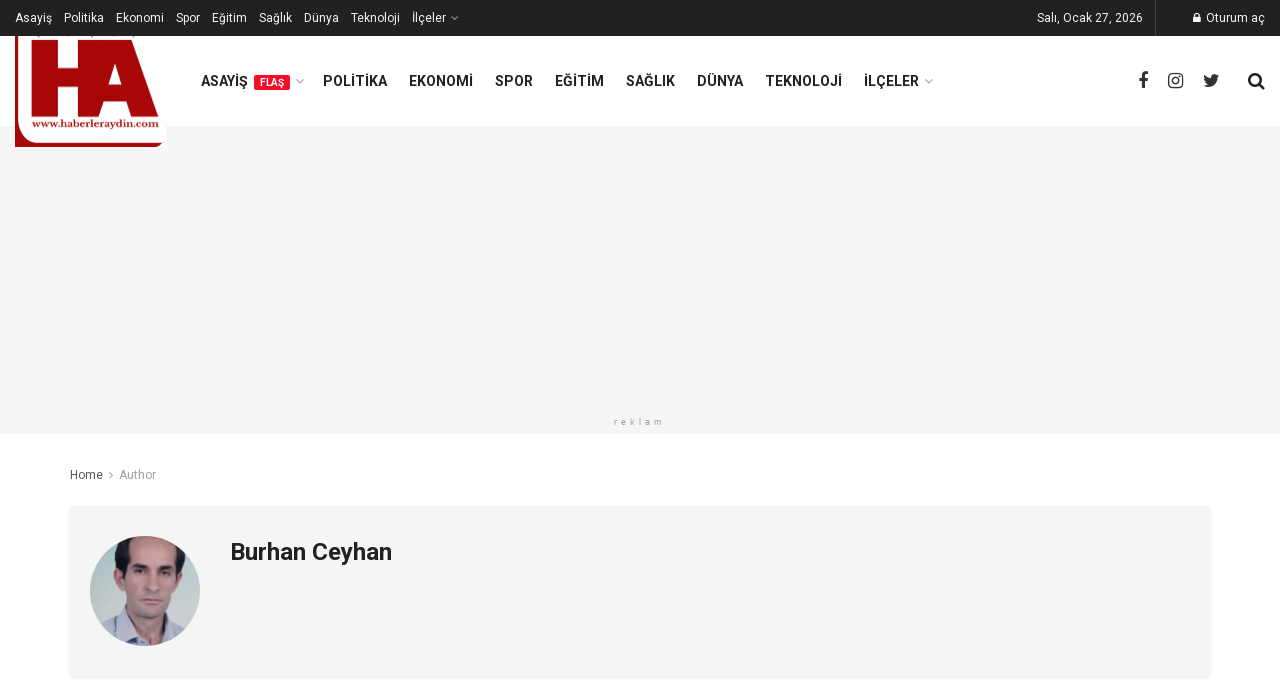

--- FILE ---
content_type: text/html; charset=UTF-8
request_url: https://www.haberleraydin.com/author/burhanceyhan/?section=review
body_size: 31517
content:
<!doctype html>
<!--[if lt IE 7]> <html class="no-js lt-ie9 lt-ie8 lt-ie7" dir="ltr" lang="tr" prefix="og: https://ogp.me/ns#"> <![endif]-->
<!--[if IE 7]>    <html class="no-js lt-ie9 lt-ie8" dir="ltr" lang="tr" prefix="og: https://ogp.me/ns#"> <![endif]-->
<!--[if IE 8]>    <html class="no-js lt-ie9" dir="ltr" lang="tr" prefix="og: https://ogp.me/ns#"> <![endif]-->
<!--[if IE 9]>    <html class="no-js lt-ie10" dir="ltr" lang="tr" prefix="og: https://ogp.me/ns#"> <![endif]-->
<!--[if gt IE 8]><!--> <html class="no-js" dir="ltr" lang="tr" prefix="og: https://ogp.me/ns#"> <!--<![endif]-->
<head>
    <meta http-equiv="Content-Type" content="text/html; charset=UTF-8" />
    <meta name='viewport' content='width=device-width, initial-scale=1, user-scalable=yes' />
    <link rel="profile" href="http://gmpg.org/xfn/11" />
    <link rel="pingback" href="https://www.haberleraydin.com/xmlrpc.php" />
    <title>Burhan Ceyhan | Haberleraydin.com</title>
	<style>img:is([sizes="auto" i], [sizes^="auto," i]) { contain-intrinsic-size: 3000px 1500px }</style>
	
		<!-- All in One SEO 4.9.3 - aioseo.com -->
	<meta name="robots" content="max-image-preview:large" />
	<link rel="canonical" href="https://www.haberleraydin.com/author/burhanceyhan/" />
	<link rel="next" href="https://www.haberleraydin.com/author/burhanceyhan/page/2/" />
	<meta name="generator" content="All in One SEO (AIOSEO) 4.9.3" />
		<script type="application/ld+json" class="aioseo-schema">
			{"@context":"https:\/\/schema.org","@graph":[{"@type":"BreadcrumbList","@id":"https:\/\/www.haberleraydin.com\/author\/burhanceyhan\/#breadcrumblist","itemListElement":[{"@type":"ListItem","@id":"https:\/\/www.haberleraydin.com#listItem","position":1,"name":"Ev","item":"https:\/\/www.haberleraydin.com","nextItem":{"@type":"ListItem","@id":"https:\/\/www.haberleraydin.com\/author\/burhanceyhan\/#listItem","name":"Burhan Ceyhan"}},{"@type":"ListItem","@id":"https:\/\/www.haberleraydin.com\/author\/burhanceyhan\/#listItem","position":2,"name":"Burhan Ceyhan","previousItem":{"@type":"ListItem","@id":"https:\/\/www.haberleraydin.com#listItem","name":"Ev"}}]},{"@type":"Person","@id":"https:\/\/www.haberleraydin.com\/#person","name":"Burhan Ceyhan","image":{"@type":"ImageObject","@id":"https:\/\/www.haberleraydin.com\/author\/burhanceyhan\/#personImage","url":"https:\/\/secure.gravatar.com\/avatar\/d9b2f116cc3014332d5c683ab9d6fd3cd3f14467dfe26e64c011f0c22c2559c5?s=96&d=mm&r=g","width":96,"height":96,"caption":"Burhan Ceyhan"}},{"@type":"Person","@id":"https:\/\/www.haberleraydin.com\/author\/burhanceyhan\/#author","url":"https:\/\/www.haberleraydin.com\/author\/burhanceyhan\/","name":"Burhan Ceyhan","image":{"@type":"ImageObject","@id":"https:\/\/www.haberleraydin.com\/author\/burhanceyhan\/#authorImage","url":"https:\/\/secure.gravatar.com\/avatar\/d9b2f116cc3014332d5c683ab9d6fd3cd3f14467dfe26e64c011f0c22c2559c5?s=96&d=mm&r=g","width":96,"height":96,"caption":"Burhan Ceyhan"},"mainEntityOfPage":{"@id":"https:\/\/www.haberleraydin.com\/author\/burhanceyhan\/#profilepage"}},{"@type":"ProfilePage","@id":"https:\/\/www.haberleraydin.com\/author\/burhanceyhan\/#profilepage","url":"https:\/\/www.haberleraydin.com\/author\/burhanceyhan\/","name":"Burhan Ceyhan | Haberleraydin.com","inLanguage":"tr-TR","isPartOf":{"@id":"https:\/\/www.haberleraydin.com\/#website"},"breadcrumb":{"@id":"https:\/\/www.haberleraydin.com\/author\/burhanceyhan\/#breadcrumblist"},"dateCreated":"2023-11-14T13:04:24+03:00","mainEntity":{"@id":"https:\/\/www.haberleraydin.com\/author\/burhanceyhan\/#author"}},{"@type":"WebSite","@id":"https:\/\/www.haberleraydin.com\/#website","url":"https:\/\/www.haberleraydin.com\/","name":"#Haberleraydin.com | ayd\u0131n haberleri","alternateName":"ayd\u0131n haberleri","description":"Ayd\u0131n'\u0131n en \u00f6zg\u00fcn haber sitesi, Ayd\u0131n Son Dakika Asayi\u015f Haberlerini okumak i\u00e7in, Ayd\u0131n il\u00e7eleri asayi\u015f haberleri, Ayd\u0131n son dakika asayi\u015f haberleri, ayd\u0131n haberleri, haberleraydin.com","inLanguage":"tr-TR","publisher":{"@id":"https:\/\/www.haberleraydin.com\/#person"}}]}
		</script>
		<!-- All in One SEO -->

<meta property="og:type" content="website">
<meta property="og:title" content="İncirliova esnafının gözü bu seçimde">
<meta property="og:site_name" content="Haberleraydin.com">
<meta property="og:description" content="İncirliova Esnaf ve Sanatkârlar Odası seçimleri yaklaşırken, ilçede esnafın gündemi her geçen gün daha da hareketleniyor.">
<meta property="og:url" content="https://www.haberleraydin.com/author/burhanceyhan">
<meta property="og:locale" content="tr_TR">
<meta property="og:image" content="https://www.haberleraydin.com/wp-content/uploads/Burhan-Ceyhan-2.jpeg">
<meta property="og:image:height" content="984">
<meta property="og:image:width" content="1600">
<meta name="twitter:card" content="summary">
<meta name="twitter:url" content="https://www.haberleraydin.com/author/burhanceyhan">
<meta name="twitter:title" content="İncirliova esnafının gözü bu seçimde">
<meta name="twitter:description" content="İncirliova Esnaf ve Sanatkârlar Odası seçimleri yaklaşırken, ilçede esnafın gündemi her geçen gün daha da hareketleniyor. Dört adayın yarışacağı bu">
<meta name="twitter:image:src" content="https://www.haberleraydin.com/wp-content/uploads/Burhan-Ceyhan-2.jpeg">
<meta name="twitter:image:width" content="1600">
<meta name="twitter:image:height" content="984">
<meta name="twitter:site" content="https://twitter.com/DHABurhanceyhan">
			<script type="text/javascript">
			  var jnews_ajax_url = '/?ajax-request=jnews'
			</script>
			<script type="text/javascript">;window.jnews=window.jnews||{},window.jnews.library=window.jnews.library||{},window.jnews.library=function(){"use strict";var e=this;e.win=window,e.doc=document,e.noop=function(){},e.globalBody=e.doc.getElementsByTagName("body")[0],e.globalBody=e.globalBody?e.globalBody:e.doc,e.win.jnewsDataStorage=e.win.jnewsDataStorage||{_storage:new WeakMap,put:function(e,t,n){this._storage.has(e)||this._storage.set(e,new Map),this._storage.get(e).set(t,n)},get:function(e,t){return this._storage.get(e).get(t)},has:function(e,t){return this._storage.has(e)&&this._storage.get(e).has(t)},remove:function(e,t){var n=this._storage.get(e).delete(t);return 0===!this._storage.get(e).size&&this._storage.delete(e),n}},e.windowWidth=function(){return e.win.innerWidth||e.docEl.clientWidth||e.globalBody.clientWidth},e.windowHeight=function(){return e.win.innerHeight||e.docEl.clientHeight||e.globalBody.clientHeight},e.requestAnimationFrame=e.win.requestAnimationFrame||e.win.webkitRequestAnimationFrame||e.win.mozRequestAnimationFrame||e.win.msRequestAnimationFrame||window.oRequestAnimationFrame||function(e){return setTimeout(e,1e3/60)},e.cancelAnimationFrame=e.win.cancelAnimationFrame||e.win.webkitCancelAnimationFrame||e.win.webkitCancelRequestAnimationFrame||e.win.mozCancelAnimationFrame||e.win.msCancelRequestAnimationFrame||e.win.oCancelRequestAnimationFrame||function(e){clearTimeout(e)},e.classListSupport="classList"in document.createElement("_"),e.hasClass=e.classListSupport?function(e,t){return e.classList.contains(t)}:function(e,t){return e.className.indexOf(t)>=0},e.addClass=e.classListSupport?function(t,n){e.hasClass(t,n)||t.classList.add(n)}:function(t,n){e.hasClass(t,n)||(t.className+=" "+n)},e.removeClass=e.classListSupport?function(t,n){e.hasClass(t,n)&&t.classList.remove(n)}:function(t,n){e.hasClass(t,n)&&(t.className=t.className.replace(n,""))},e.objKeys=function(e){var t=[];for(var n in e)Object.prototype.hasOwnProperty.call(e,n)&&t.push(n);return t},e.isObjectSame=function(e,t){var n=!0;return JSON.stringify(e)!==JSON.stringify(t)&&(n=!1),n},e.extend=function(){for(var e,t,n,o=arguments[0]||{},i=1,a=arguments.length;i<a;i++)if(null!==(e=arguments[i]))for(t in e)o!==(n=e[t])&&void 0!==n&&(o[t]=n);return o},e.dataStorage=e.win.jnewsDataStorage,e.isVisible=function(e){return 0!==e.offsetWidth&&0!==e.offsetHeight||e.getBoundingClientRect().length},e.getHeight=function(e){return e.offsetHeight||e.clientHeight||e.getBoundingClientRect().height},e.getWidth=function(e){return e.offsetWidth||e.clientWidth||e.getBoundingClientRect().width},e.supportsPassive=!1;try{var t=Object.defineProperty({},"passive",{get:function(){e.supportsPassive=!0}});"createEvent"in e.doc?e.win.addEventListener("test",null,t):"fireEvent"in e.doc&&e.win.attachEvent("test",null)}catch(e){}e.passiveOption=!!e.supportsPassive&&{passive:!0},e.setStorage=function(e,t){e="jnews-"+e;var n={expired:Math.floor(((new Date).getTime()+432e5)/1e3)};t=Object.assign(n,t);localStorage.setItem(e,JSON.stringify(t))},e.getStorage=function(e){e="jnews-"+e;var t=localStorage.getItem(e);return null!==t&&0<t.length?JSON.parse(localStorage.getItem(e)):{}},e.expiredStorage=function(){var t,n="jnews-";for(var o in localStorage)o.indexOf(n)>-1&&"undefined"!==(t=e.getStorage(o.replace(n,""))).expired&&t.expired<Math.floor((new Date).getTime()/1e3)&&localStorage.removeItem(o)},e.addEvents=function(t,n,o){for(var i in n){var a=["touchstart","touchmove"].indexOf(i)>=0&&!o&&e.passiveOption;"createEvent"in e.doc?t.addEventListener(i,n[i],a):"fireEvent"in e.doc&&t.attachEvent("on"+i,n[i])}},e.removeEvents=function(t,n){for(var o in n)"createEvent"in e.doc?t.removeEventListener(o,n[o]):"fireEvent"in e.doc&&t.detachEvent("on"+o,n[o])},e.triggerEvents=function(t,n,o){var i;o=o||{detail:null};return"createEvent"in e.doc?(!(i=e.doc.createEvent("CustomEvent")||new CustomEvent(n)).initCustomEvent||i.initCustomEvent(n,!0,!1,o),void t.dispatchEvent(i)):"fireEvent"in e.doc?((i=e.doc.createEventObject()).eventType=n,void t.fireEvent("on"+i.eventType,i)):void 0},e.getParents=function(t,n){void 0===n&&(n=e.doc);for(var o=[],i=t.parentNode,a=!1;!a;)if(i){var r=i;r.querySelectorAll(n).length?a=!0:(o.push(r),i=r.parentNode)}else o=[],a=!0;return o},e.forEach=function(e,t,n){for(var o=0,i=e.length;o<i;o++)t.call(n,e[o],o)},e.getText=function(e){return e.innerText||e.textContent},e.setText=function(e,t){var n="object"==typeof t?t.innerText||t.textContent:t;e.innerText&&(e.innerText=n),e.textContent&&(e.textContent=n)},e.httpBuildQuery=function(t){return e.objKeys(t).reduce(function t(n){var o=arguments.length>1&&void 0!==arguments[1]?arguments[1]:null;return function(i,a){var r=n[a];a=encodeURIComponent(a);var s=o?"".concat(o,"[").concat(a,"]"):a;return null==r||"function"==typeof r?(i.push("".concat(s,"=")),i):["number","boolean","string"].includes(typeof r)?(i.push("".concat(s,"=").concat(encodeURIComponent(r))),i):(i.push(e.objKeys(r).reduce(t(r,s),[]).join("&")),i)}}(t),[]).join("&")},e.get=function(t,n,o,i){return o="function"==typeof o?o:e.noop,e.ajax("GET",t,n,o,i)},e.post=function(t,n,o,i){return o="function"==typeof o?o:e.noop,e.ajax("POST",t,n,o,i)},e.ajax=function(t,n,o,i,a){var r=new XMLHttpRequest,s=n,c=e.httpBuildQuery(o);if(t=-1!=["GET","POST"].indexOf(t)?t:"GET",r.open(t,s+("GET"==t?"?"+c:""),!0),"POST"==t&&r.setRequestHeader("Content-type","application/x-www-form-urlencoded"),r.setRequestHeader("X-Requested-With","XMLHttpRequest"),r.onreadystatechange=function(){4===r.readyState&&200<=r.status&&300>r.status&&"function"==typeof i&&i.call(void 0,r.response)},void 0!==a&&!a){return{xhr:r,send:function(){r.send("POST"==t?c:null)}}}return r.send("POST"==t?c:null),{xhr:r}},e.scrollTo=function(t,n,o){function i(e,t,n){this.start=this.position(),this.change=e-this.start,this.currentTime=0,this.increment=20,this.duration=void 0===n?500:n,this.callback=t,this.finish=!1,this.animateScroll()}return Math.easeInOutQuad=function(e,t,n,o){return(e/=o/2)<1?n/2*e*e+t:-n/2*(--e*(e-2)-1)+t},i.prototype.stop=function(){this.finish=!0},i.prototype.move=function(t){e.doc.documentElement.scrollTop=t,e.globalBody.parentNode.scrollTop=t,e.globalBody.scrollTop=t},i.prototype.position=function(){return e.doc.documentElement.scrollTop||e.globalBody.parentNode.scrollTop||e.globalBody.scrollTop},i.prototype.animateScroll=function(){this.currentTime+=this.increment;var t=Math.easeInOutQuad(this.currentTime,this.start,this.change,this.duration);this.move(t),this.currentTime<this.duration&&!this.finish?e.requestAnimationFrame.call(e.win,this.animateScroll.bind(this)):this.callback&&"function"==typeof this.callback&&this.callback()},new i(t,n,o)},e.unwrap=function(t){var n,o=t;e.forEach(t,(function(e,t){n?n+=e:n=e})),o.replaceWith(n)},e.performance={start:function(e){performance.mark(e+"Start")},stop:function(e){performance.mark(e+"End"),performance.measure(e,e+"Start",e+"End")}},e.fps=function(){var t=0,n=0,o=0;!function(){var i=t=0,a=0,r=0,s=document.getElementById("fpsTable"),c=function(t){void 0===document.getElementsByTagName("body")[0]?e.requestAnimationFrame.call(e.win,(function(){c(t)})):document.getElementsByTagName("body")[0].appendChild(t)};null===s&&((s=document.createElement("div")).style.position="fixed",s.style.top="120px",s.style.left="10px",s.style.width="100px",s.style.height="20px",s.style.border="1px solid black",s.style.fontSize="11px",s.style.zIndex="100000",s.style.backgroundColor="white",s.id="fpsTable",c(s));var l=function(){o++,n=Date.now(),(a=(o/(r=(n-t)/1e3)).toPrecision(2))!=i&&(i=a,s.innerHTML=i+"fps"),1<r&&(t=n,o=0),e.requestAnimationFrame.call(e.win,l)};l()}()},e.instr=function(e,t){for(var n=0;n<t.length;n++)if(-1!==e.toLowerCase().indexOf(t[n].toLowerCase()))return!0},e.winLoad=function(t,n){function o(o){if("complete"===e.doc.readyState||"interactive"===e.doc.readyState)return!o||n?setTimeout(t,n||1):t(o),1}o()||e.addEvents(e.win,{load:o})},e.docReady=function(t,n){function o(o){if("complete"===e.doc.readyState||"interactive"===e.doc.readyState)return!o||n?setTimeout(t,n||1):t(o),1}o()||e.addEvents(e.doc,{DOMContentLoaded:o})},e.fireOnce=function(){e.docReady((function(){e.assets=e.assets||[],e.assets.length&&(e.boot(),e.load_assets())}),50)},e.boot=function(){e.length&&e.doc.querySelectorAll("style[media]").forEach((function(e){"not all"==e.getAttribute("media")&&e.removeAttribute("media")}))},e.create_js=function(t,n){var o=e.doc.createElement("script");switch(o.setAttribute("src",t),n){case"defer":o.setAttribute("defer",!0);break;case"async":o.setAttribute("async",!0);break;case"deferasync":o.setAttribute("defer",!0),o.setAttribute("async",!0)}e.globalBody.appendChild(o)},e.load_assets=function(){"object"==typeof e.assets&&e.forEach(e.assets.slice(0),(function(t,n){var o="";t.defer&&(o+="defer"),t.async&&(o+="async"),e.create_js(t.url,o);var i=e.assets.indexOf(t);i>-1&&e.assets.splice(i,1)})),e.assets=jnewsoption.au_scripts=window.jnewsads=[]},e.setCookie=function(e,t,n){var o="";if(n){var i=new Date;i.setTime(i.getTime()+24*n*60*60*1e3),o="; expires="+i.toUTCString()}document.cookie=e+"="+(t||"")+o+"; path=/"},e.getCookie=function(e){for(var t=e+"=",n=document.cookie.split(";"),o=0;o<n.length;o++){for(var i=n[o];" "==i.charAt(0);)i=i.substring(1,i.length);if(0==i.indexOf(t))return i.substring(t.length,i.length)}return null},e.eraseCookie=function(e){document.cookie=e+"=; Path=/; Expires=Thu, 01 Jan 1970 00:00:01 GMT;"},e.docReady((function(){e.globalBody=e.globalBody==e.doc?e.doc.getElementsByTagName("body")[0]:e.globalBody,e.globalBody=e.globalBody?e.globalBody:e.doc})),e.winLoad((function(){e.winLoad((function(){var t=!1;if(void 0!==window.jnewsadmin)if(void 0!==window.file_version_checker){var n=e.objKeys(window.file_version_checker);n.length?n.forEach((function(e){t||"10.0.4"===window.file_version_checker[e]||(t=!0)})):t=!0}else t=!0;t&&(window.jnewsHelper.getMessage(),window.jnewsHelper.getNotice())}),2500)}))},window.jnews.library=new window.jnews.library;</script><script type="module">;/*! instant.page v5.1.1 - (C) 2019-2020 Alexandre Dieulot - https://instant.page/license */
let t,e;const n=new Set,o=document.createElement("link"),i=o.relList&&o.relList.supports&&o.relList.supports("prefetch")&&window.IntersectionObserver&&"isIntersecting"in IntersectionObserverEntry.prototype,s="instantAllowQueryString"in document.body.dataset,a="instantAllowExternalLinks"in document.body.dataset,r="instantWhitelist"in document.body.dataset,c="instantMousedownShortcut"in document.body.dataset,d=1111;let l=65,u=!1,f=!1,m=!1;if("instantIntensity"in document.body.dataset){const t=document.body.dataset.instantIntensity;if("mousedown"==t.substr(0,"mousedown".length))u=!0,"mousedown-only"==t&&(f=!0);else if("viewport"==t.substr(0,"viewport".length))navigator.connection&&(navigator.connection.saveData||navigator.connection.effectiveType&&navigator.connection.effectiveType.includes("2g"))||("viewport"==t?document.documentElement.clientWidth*document.documentElement.clientHeight<45e4&&(m=!0):"viewport-all"==t&&(m=!0));else{const e=parseInt(t);isNaN(e)||(l=e)}}if(i){const n={capture:!0,passive:!0};if(f||document.addEventListener("touchstart",(function(t){e=performance.now();const n=t.target.closest("a");h(n)&&v(n.href)}),n),u?c||document.addEventListener("mousedown",(function(t){const e=t.target.closest("a");h(e)&&v(e.href)}),n):document.addEventListener("mouseover",(function(n){if(performance.now()-e<d)return;if(!("closest"in n.target))return;const o=n.target.closest("a");h(o)&&(o.addEventListener("mouseout",p,{passive:!0}),t=setTimeout((()=>{v(o.href),t=void 0}),l))}),n),c&&document.addEventListener("mousedown",(function(t){if(performance.now()-e<d)return;const n=t.target.closest("a");if(t.which>1||t.metaKey||t.ctrlKey)return;if(!n)return;n.addEventListener("click",(function(t){1337!=t.detail&&t.preventDefault()}),{capture:!0,passive:!1,once:!0});const o=new MouseEvent("click",{view:window,bubbles:!0,cancelable:!1,detail:1337});n.dispatchEvent(o)}),n),m){let t;(t=window.requestIdleCallback?t=>{requestIdleCallback(t,{timeout:1500})}:t=>{t()})((()=>{const t=new IntersectionObserver((e=>{e.forEach((e=>{if(e.isIntersecting){const n=e.target;t.unobserve(n),v(n.href)}}))}));document.querySelectorAll("a").forEach((e=>{h(e)&&t.observe(e)}))}))}}function p(e){e.relatedTarget&&e.target.closest("a")==e.relatedTarget.closest("a")||t&&(clearTimeout(t),t=void 0)}function h(t){if(t&&t.href&&(!r||"instant"in t.dataset)&&(a||t.origin==location.origin||"instant"in t.dataset)&&["http:","https:"].includes(t.protocol)&&("http:"!=t.protocol||"https:"!=location.protocol)&&(s||!t.search||"instant"in t.dataset)&&!(t.hash&&t.pathname+t.search==location.pathname+location.search||"noInstant"in t.dataset))return!0}function v(t){if(n.has(t))return;const e=document.createElement("link");e.rel="prefetch",e.href=t,document.head.appendChild(e),n.add(t)}</script><!-- Google tag (gtag.js) consent mode dataLayer added by Site Kit -->
<script type="text/javascript" id="google_gtagjs-js-consent-mode-data-layer">
/* <![CDATA[ */
window.dataLayer = window.dataLayer || [];function gtag(){dataLayer.push(arguments);}
gtag('consent', 'default', {"ad_personalization":"denied","ad_storage":"denied","ad_user_data":"denied","analytics_storage":"denied","functionality_storage":"denied","security_storage":"denied","personalization_storage":"denied","region":["AT","BE","BG","CH","CY","CZ","DE","DK","EE","ES","FI","FR","GB","GR","HR","HU","IE","IS","IT","LI","LT","LU","LV","MT","NL","NO","PL","PT","RO","SE","SI","SK"],"wait_for_update":500});
window._googlesitekitConsentCategoryMap = {"statistics":["analytics_storage"],"marketing":["ad_storage","ad_user_data","ad_personalization"],"functional":["functionality_storage","security_storage"],"preferences":["personalization_storage"]};
window._googlesitekitConsents = {"ad_personalization":"denied","ad_storage":"denied","ad_user_data":"denied","analytics_storage":"denied","functionality_storage":"denied","security_storage":"denied","personalization_storage":"denied","region":["AT","BE","BG","CH","CY","CZ","DE","DK","EE","ES","FI","FR","GB","GR","HR","HU","IE","IS","IT","LI","LT","LU","LV","MT","NL","NO","PL","PT","RO","SE","SI","SK"],"wait_for_update":500};
/* ]]> */
</script>
<!-- End Google tag (gtag.js) consent mode dataLayer added by Site Kit -->
<link rel='dns-prefetch' href='//www.googletagmanager.com' />
<link rel='dns-prefetch' href='//fonts.googleapis.com' />
<link rel='dns-prefetch' href='//pagead2.googlesyndication.com' />
<link rel='dns-prefetch' href='//fundingchoicesmessages.google.com' />
<link rel='preconnect' href='https://fonts.gstatic.com' />
<link rel="alternate" type="application/rss+xml" title="Haberleraydin.com &raquo; akışı" href="https://www.haberleraydin.com/feed/" />
<link rel="alternate" type="application/rss+xml" title="Haberleraydin.com &raquo; yorum akışı" href="https://www.haberleraydin.com/comments/feed/" />
<link rel="alternate" type="application/rss+xml" title="Burhan Ceyhan akışı için Haberleraydin.com &raquo; yazıları" href="https://www.haberleraydin.com/author/burhanceyhan/feed/" />
		<!-- This site uses the Google Analytics by MonsterInsights plugin v9.11.1 - Using Analytics tracking - https://www.monsterinsights.com/ -->
							<script src="//www.googletagmanager.com/gtag/js?id=G-H8CD0BXH5W"  data-cfasync="false" data-wpfc-render="false" type="text/javascript" async></script>
			<script data-cfasync="false" data-wpfc-render="false" type="text/javascript">
				var mi_version = '9.11.1';
				var mi_track_user = true;
				var mi_no_track_reason = '';
								var MonsterInsightsDefaultLocations = {"page_location":"https:\/\/www.haberleraydin.com\/author\/burhanceyhan\/?section=review"};
								if ( typeof MonsterInsightsPrivacyGuardFilter === 'function' ) {
					var MonsterInsightsLocations = (typeof MonsterInsightsExcludeQuery === 'object') ? MonsterInsightsPrivacyGuardFilter( MonsterInsightsExcludeQuery ) : MonsterInsightsPrivacyGuardFilter( MonsterInsightsDefaultLocations );
				} else {
					var MonsterInsightsLocations = (typeof MonsterInsightsExcludeQuery === 'object') ? MonsterInsightsExcludeQuery : MonsterInsightsDefaultLocations;
				}

								var disableStrs = [
										'ga-disable-G-H8CD0BXH5W',
									];

				/* Function to detect opted out users */
				function __gtagTrackerIsOptedOut() {
					for (var index = 0; index < disableStrs.length; index++) {
						if (document.cookie.indexOf(disableStrs[index] + '=true') > -1) {
							return true;
						}
					}

					return false;
				}

				/* Disable tracking if the opt-out cookie exists. */
				if (__gtagTrackerIsOptedOut()) {
					for (var index = 0; index < disableStrs.length; index++) {
						window[disableStrs[index]] = true;
					}
				}

				/* Opt-out function */
				function __gtagTrackerOptout() {
					for (var index = 0; index < disableStrs.length; index++) {
						document.cookie = disableStrs[index] + '=true; expires=Thu, 31 Dec 2099 23:59:59 UTC; path=/';
						window[disableStrs[index]] = true;
					}
				}

				if ('undefined' === typeof gaOptout) {
					function gaOptout() {
						__gtagTrackerOptout();
					}
				}
								window.dataLayer = window.dataLayer || [];

				window.MonsterInsightsDualTracker = {
					helpers: {},
					trackers: {},
				};
				if (mi_track_user) {
					function __gtagDataLayer() {
						dataLayer.push(arguments);
					}

					function __gtagTracker(type, name, parameters) {
						if (!parameters) {
							parameters = {};
						}

						if (parameters.send_to) {
							__gtagDataLayer.apply(null, arguments);
							return;
						}

						if (type === 'event') {
														parameters.send_to = monsterinsights_frontend.v4_id;
							var hookName = name;
							if (typeof parameters['event_category'] !== 'undefined') {
								hookName = parameters['event_category'] + ':' + name;
							}

							if (typeof MonsterInsightsDualTracker.trackers[hookName] !== 'undefined') {
								MonsterInsightsDualTracker.trackers[hookName](parameters);
							} else {
								__gtagDataLayer('event', name, parameters);
							}
							
						} else {
							__gtagDataLayer.apply(null, arguments);
						}
					}

					__gtagTracker('js', new Date());
					__gtagTracker('set', {
						'developer_id.dZGIzZG': true,
											});
					if ( MonsterInsightsLocations.page_location ) {
						__gtagTracker('set', MonsterInsightsLocations);
					}
										__gtagTracker('config', 'G-H8CD0BXH5W', {"forceSSL":"true","link_attribution":"true"} );
										window.gtag = __gtagTracker;										(function () {
						/* https://developers.google.com/analytics/devguides/collection/analyticsjs/ */
						/* ga and __gaTracker compatibility shim. */
						var noopfn = function () {
							return null;
						};
						var newtracker = function () {
							return new Tracker();
						};
						var Tracker = function () {
							return null;
						};
						var p = Tracker.prototype;
						p.get = noopfn;
						p.set = noopfn;
						p.send = function () {
							var args = Array.prototype.slice.call(arguments);
							args.unshift('send');
							__gaTracker.apply(null, args);
						};
						var __gaTracker = function () {
							var len = arguments.length;
							if (len === 0) {
								return;
							}
							var f = arguments[len - 1];
							if (typeof f !== 'object' || f === null || typeof f.hitCallback !== 'function') {
								if ('send' === arguments[0]) {
									var hitConverted, hitObject = false, action;
									if ('event' === arguments[1]) {
										if ('undefined' !== typeof arguments[3]) {
											hitObject = {
												'eventAction': arguments[3],
												'eventCategory': arguments[2],
												'eventLabel': arguments[4],
												'value': arguments[5] ? arguments[5] : 1,
											}
										}
									}
									if ('pageview' === arguments[1]) {
										if ('undefined' !== typeof arguments[2]) {
											hitObject = {
												'eventAction': 'page_view',
												'page_path': arguments[2],
											}
										}
									}
									if (typeof arguments[2] === 'object') {
										hitObject = arguments[2];
									}
									if (typeof arguments[5] === 'object') {
										Object.assign(hitObject, arguments[5]);
									}
									if ('undefined' !== typeof arguments[1].hitType) {
										hitObject = arguments[1];
										if ('pageview' === hitObject.hitType) {
											hitObject.eventAction = 'page_view';
										}
									}
									if (hitObject) {
										action = 'timing' === arguments[1].hitType ? 'timing_complete' : hitObject.eventAction;
										hitConverted = mapArgs(hitObject);
										__gtagTracker('event', action, hitConverted);
									}
								}
								return;
							}

							function mapArgs(args) {
								var arg, hit = {};
								var gaMap = {
									'eventCategory': 'event_category',
									'eventAction': 'event_action',
									'eventLabel': 'event_label',
									'eventValue': 'event_value',
									'nonInteraction': 'non_interaction',
									'timingCategory': 'event_category',
									'timingVar': 'name',
									'timingValue': 'value',
									'timingLabel': 'event_label',
									'page': 'page_path',
									'location': 'page_location',
									'title': 'page_title',
									'referrer' : 'page_referrer',
								};
								for (arg in args) {
																		if (!(!args.hasOwnProperty(arg) || !gaMap.hasOwnProperty(arg))) {
										hit[gaMap[arg]] = args[arg];
									} else {
										hit[arg] = args[arg];
									}
								}
								return hit;
							}

							try {
								f.hitCallback();
							} catch (ex) {
							}
						};
						__gaTracker.create = newtracker;
						__gaTracker.getByName = newtracker;
						__gaTracker.getAll = function () {
							return [];
						};
						__gaTracker.remove = noopfn;
						__gaTracker.loaded = true;
						window['__gaTracker'] = __gaTracker;
					})();
									} else {
										console.log("");
					(function () {
						function __gtagTracker() {
							return null;
						}

						window['__gtagTracker'] = __gtagTracker;
						window['gtag'] = __gtagTracker;
					})();
									}
			</script>
							<!-- / Google Analytics by MonsterInsights -->
		<script type="text/javascript">
/* <![CDATA[ */
window._wpemojiSettings = {"baseUrl":"https:\/\/s.w.org\/images\/core\/emoji\/16.0.1\/72x72\/","ext":".png","svgUrl":"https:\/\/s.w.org\/images\/core\/emoji\/16.0.1\/svg\/","svgExt":".svg","source":{"concatemoji":"https:\/\/www.haberleraydin.com\/wp-includes\/js\/wp-emoji-release.min.js?ver=6.8.3"}};
/*! This file is auto-generated */
!function(s,n){var o,i,e;function c(e){try{var t={supportTests:e,timestamp:(new Date).valueOf()};sessionStorage.setItem(o,JSON.stringify(t))}catch(e){}}function p(e,t,n){e.clearRect(0,0,e.canvas.width,e.canvas.height),e.fillText(t,0,0);var t=new Uint32Array(e.getImageData(0,0,e.canvas.width,e.canvas.height).data),a=(e.clearRect(0,0,e.canvas.width,e.canvas.height),e.fillText(n,0,0),new Uint32Array(e.getImageData(0,0,e.canvas.width,e.canvas.height).data));return t.every(function(e,t){return e===a[t]})}function u(e,t){e.clearRect(0,0,e.canvas.width,e.canvas.height),e.fillText(t,0,0);for(var n=e.getImageData(16,16,1,1),a=0;a<n.data.length;a++)if(0!==n.data[a])return!1;return!0}function f(e,t,n,a){switch(t){case"flag":return n(e,"\ud83c\udff3\ufe0f\u200d\u26a7\ufe0f","\ud83c\udff3\ufe0f\u200b\u26a7\ufe0f")?!1:!n(e,"\ud83c\udde8\ud83c\uddf6","\ud83c\udde8\u200b\ud83c\uddf6")&&!n(e,"\ud83c\udff4\udb40\udc67\udb40\udc62\udb40\udc65\udb40\udc6e\udb40\udc67\udb40\udc7f","\ud83c\udff4\u200b\udb40\udc67\u200b\udb40\udc62\u200b\udb40\udc65\u200b\udb40\udc6e\u200b\udb40\udc67\u200b\udb40\udc7f");case"emoji":return!a(e,"\ud83e\udedf")}return!1}function g(e,t,n,a){var r="undefined"!=typeof WorkerGlobalScope&&self instanceof WorkerGlobalScope?new OffscreenCanvas(300,150):s.createElement("canvas"),o=r.getContext("2d",{willReadFrequently:!0}),i=(o.textBaseline="top",o.font="600 32px Arial",{});return e.forEach(function(e){i[e]=t(o,e,n,a)}),i}function t(e){var t=s.createElement("script");t.src=e,t.defer=!0,s.head.appendChild(t)}"undefined"!=typeof Promise&&(o="wpEmojiSettingsSupports",i=["flag","emoji"],n.supports={everything:!0,everythingExceptFlag:!0},e=new Promise(function(e){s.addEventListener("DOMContentLoaded",e,{once:!0})}),new Promise(function(t){var n=function(){try{var e=JSON.parse(sessionStorage.getItem(o));if("object"==typeof e&&"number"==typeof e.timestamp&&(new Date).valueOf()<e.timestamp+604800&&"object"==typeof e.supportTests)return e.supportTests}catch(e){}return null}();if(!n){if("undefined"!=typeof Worker&&"undefined"!=typeof OffscreenCanvas&&"undefined"!=typeof URL&&URL.createObjectURL&&"undefined"!=typeof Blob)try{var e="postMessage("+g.toString()+"("+[JSON.stringify(i),f.toString(),p.toString(),u.toString()].join(",")+"));",a=new Blob([e],{type:"text/javascript"}),r=new Worker(URL.createObjectURL(a),{name:"wpTestEmojiSupports"});return void(r.onmessage=function(e){c(n=e.data),r.terminate(),t(n)})}catch(e){}c(n=g(i,f,p,u))}t(n)}).then(function(e){for(var t in e)n.supports[t]=e[t],n.supports.everything=n.supports.everything&&n.supports[t],"flag"!==t&&(n.supports.everythingExceptFlag=n.supports.everythingExceptFlag&&n.supports[t]);n.supports.everythingExceptFlag=n.supports.everythingExceptFlag&&!n.supports.flag,n.DOMReady=!1,n.readyCallback=function(){n.DOMReady=!0}}).then(function(){return e}).then(function(){var e;n.supports.everything||(n.readyCallback(),(e=n.source||{}).concatemoji?t(e.concatemoji):e.wpemoji&&e.twemoji&&(t(e.twemoji),t(e.wpemoji)))}))}((window,document),window._wpemojiSettings);
/* ]]> */
</script>

<style id='wp-emoji-styles-inline-css' type='text/css'>

	img.wp-smiley, img.emoji {
		display: inline !important;
		border: none !important;
		box-shadow: none !important;
		height: 1em !important;
		width: 1em !important;
		margin: 0 0.07em !important;
		vertical-align: -0.1em !important;
		background: none !important;
		padding: 0 !important;
	}
</style>
<style id='classic-theme-styles-inline-css' type='text/css'>
/*! This file is auto-generated */
.wp-block-button__link{color:#fff;background-color:#32373c;border-radius:9999px;box-shadow:none;text-decoration:none;padding:calc(.667em + 2px) calc(1.333em + 2px);font-size:1.125em}.wp-block-file__button{background:#32373c;color:#fff;text-decoration:none}
</style>
<link rel='stylesheet' id='aioseo/css/src/vue/standalone/blocks/table-of-contents/global.scss-css' href='https://www.haberleraydin.com/wp-content/plugins/all-in-one-seo-pack/dist/Lite/assets/css/table-of-contents/global.e90f6d47.css?ver=4.9.3' type='text/css' media='all' />
<link rel='stylesheet' id='authors-list-css-css' href='https://www.haberleraydin.com/wp-content/plugins/authors-list/backend/assets/css/front.css?ver=2.0.6.2' type='text/css' media='all' />
<link rel='stylesheet' id='jquery-ui-css-css' href='https://www.haberleraydin.com/wp-content/plugins/authors-list/backend/assets/css/jquery-ui.css?ver=2.0.6.2' type='text/css' media='all' />
<link rel='stylesheet' id='contact-form-7-css' href='https://www.haberleraydin.com/wp-content/plugins/contact-form-7/includes/css/styles.css?ver=6.1.4' type='text/css' media='all' />
<link rel='stylesheet' id='elementor-frontend-css' href='https://www.haberleraydin.com/wp-content/plugins/elementor/assets/css/frontend.min.css?ver=3.34.3' type='text/css' media='all' />
<link rel='stylesheet' id='jeg_customizer_font-css' href='//fonts.googleapis.com/css?family=Roboto%3Aregular%2C500%2C700%2C700%2Cregular&#038;display=swap&#038;ver=1.3.0' type='text/css' media='all' />
<link rel='stylesheet' id='jnews-frontend-css' href='https://www.haberleraydin.com/wp-content/themes/jnews/assets/dist/frontend.min.css?ver=11.0.9' type='text/css' media='all' />
<link rel='stylesheet' id='jnews-elementor-css' href='https://www.haberleraydin.com/wp-content/themes/jnews/assets/css/elementor-frontend.css?ver=11.0.9' type='text/css' media='all' />
<link rel='stylesheet' id='jnews-style-css' href='https://www.haberleraydin.com/wp-content/themes/jnews/style.css?ver=11.0.9' type='text/css' media='all' />
<link rel='stylesheet' id='jnews-darkmode-css' href='https://www.haberleraydin.com/wp-content/themes/jnews/assets/css/darkmode.css?ver=11.0.9' type='text/css' media='all' />
<link rel='stylesheet' id='jnews-social-login-style-css' href='https://www.haberleraydin.com/wp-content/plugins/jnews-social-login/assets/css/plugin.css?ver=11.0.1' type='text/css' media='all' />
<script type="text/javascript" src="https://www.haberleraydin.com/wp-content/plugins/google-analytics-for-wordpress/assets/js/frontend-gtag.min.js?ver=9.11.1" id="monsterinsights-frontend-script-js" async="async" data-wp-strategy="async"></script>
<script data-cfasync="false" data-wpfc-render="false" type="text/javascript" id='monsterinsights-frontend-script-js-extra'>/* <![CDATA[ */
var monsterinsights_frontend = {"js_events_tracking":"true","download_extensions":"doc,pdf,ppt,zip,xls,docx,pptx,xlsx","inbound_paths":"[{\"path\":\"\\\/go\\\/\",\"label\":\"affiliate\"},{\"path\":\"\\\/recommend\\\/\",\"label\":\"affiliate\"}]","home_url":"https:\/\/www.haberleraydin.com","hash_tracking":"false","v4_id":"G-H8CD0BXH5W"};/* ]]> */
</script>
<script type="text/javascript" src="https://www.haberleraydin.com/wp-includes/js/jquery/jquery.min.js?ver=3.7.1" id="jquery-core-js"></script>
<script type="text/javascript" src="https://www.haberleraydin.com/wp-includes/js/jquery/jquery-migrate.min.js?ver=3.4.1" id="jquery-migrate-js"></script>

<!-- Site Kit tarafından eklenen Google etiketi (gtag.js) snippet&#039;i -->
<!-- Google Analytics snippet added by Site Kit -->
<script type="text/javascript" src="https://www.googletagmanager.com/gtag/js?id=GT-TX96Z6N" id="google_gtagjs-js" async></script>
<script type="text/javascript" id="google_gtagjs-js-after">
/* <![CDATA[ */
window.dataLayer = window.dataLayer || [];function gtag(){dataLayer.push(arguments);}
gtag("set","linker",{"domains":["www.haberleraydin.com"]});
gtag("js", new Date());
gtag("set", "developer_id.dZTNiMT", true);
gtag("config", "GT-TX96Z6N");
/* ]]> */
</script>
<link rel="https://api.w.org/" href="https://www.haberleraydin.com/wp-json/" /><link rel="alternate" title="JSON" type="application/json" href="https://www.haberleraydin.com/wp-json/wp/v2/users/155" /><link rel="EditURI" type="application/rsd+xml" title="RSD" href="https://www.haberleraydin.com/xmlrpc.php?rsd" />
<meta name="generator" content="WordPress 6.8.3" />
<meta name="generator" content="Site Kit by Google 1.170.0" /><meta name="generator" content="Redux 4.5.7.1" />
<!-- Site Kit tarafından eklenen Google AdSense meta etiketleri -->
<meta name="google-adsense-platform-account" content="ca-host-pub-2644536267352236">
<meta name="google-adsense-platform-domain" content="sitekit.withgoogle.com">
<!-- Site Kit tarafından eklenen Google AdSense meta etiketlerine son verin -->
<meta name="generator" content="Elementor 3.34.3; features: additional_custom_breakpoints; settings: css_print_method-external, google_font-enabled, font_display-swap">
      <meta name="onesignal" content="wordpress-plugin"/>
            <script>

      window.OneSignalDeferred = window.OneSignalDeferred || [];

      OneSignalDeferred.push(function(OneSignal) {
        var oneSignal_options = {};
        window._oneSignalInitOptions = oneSignal_options;

        oneSignal_options['serviceWorkerParam'] = { scope: '/wp-content/plugins/onesignal-free-web-push-notifications/sdk_files/push/onesignal/' };
oneSignal_options['serviceWorkerPath'] = 'OneSignalSDKWorker.js';

        OneSignal.Notifications.setDefaultUrl("https://www.haberleraydin.com");

        oneSignal_options['wordpress'] = true;
oneSignal_options['appId'] = '22376588-e5c3-40e1-b391-441d1f4b02fa';
oneSignal_options['allowLocalhostAsSecureOrigin'] = true;
oneSignal_options['welcomeNotification'] = { };
oneSignal_options['welcomeNotification']['title'] = "";
oneSignal_options['welcomeNotification']['message'] = "Abone olduğunuz için teşekkürler!";
oneSignal_options['path'] = "https://www.haberleraydin.com/wp-content/plugins/onesignal-free-web-push-notifications/sdk_files/";
oneSignal_options['safari_web_id'] = "web.onesignal.auto.31ca14f2-9a64-44ce-b1fb-164017f55430";
oneSignal_options['promptOptions'] = { };
oneSignal_options['promptOptions']['actionMessage'] = "En güncel haberleri ilk sen öğren! Bildirimlerimize abone ol!";
oneSignal_options['promptOptions']['acceptButtonText'] = "GÜNCEL KAL";
oneSignal_options['promptOptions']['cancelButtonText'] = "REDDET";
oneSignal_options['promptOptions']['siteName'] = "https://www.haberleraydin.com/";
oneSignal_options['promptOptions']['autoAcceptTitle'] = "İzin Ver";
oneSignal_options['notifyButton'] = { };
oneSignal_options['notifyButton']['enable'] = true;
oneSignal_options['notifyButton']['position'] = 'bottom-right';
oneSignal_options['notifyButton']['theme'] = 'default';
oneSignal_options['notifyButton']['size'] = 'small';
oneSignal_options['notifyButton']['displayPredicate'] = function() {
              return !OneSignal.User.PushSubscription.optedIn;
            };
oneSignal_options['notifyButton']['showCredit'] = true;
oneSignal_options['notifyButton']['text'] = {};
oneSignal_options['notifyButton']['text']['tip.state.unsubscribed'] = 'Güncel Haberleri Kaçırma';
oneSignal_options['notifyButton']['text']['tip.state.subscribed'] = 'Bildirimlere Abone Oldunuz';
oneSignal_options['notifyButton']['text']['tip.state.blocked'] = 'Bildirimleri engellediniz!';
oneSignal_options['notifyButton']['text']['message.action.subscribed'] = 'Abone olduğunuz için teşekkürler.';
oneSignal_options['notifyButton']['text']['message.action.unsubscribed'] = 'Tekrar bildirim almayacaksınız :(';
oneSignal_options['notifyButton']['text']['dialog.main.button.subscribe'] = 'ABONE OL';
oneSignal_options['notifyButton']['text']['dialog.main.button.unsubscribe'] = 'Abonelikten ÇIK';
oneSignal_options['notifyButton']['text']['dialog.blocked.title'] = 'Bildirimleri Kapat';
              OneSignal.init(window._oneSignalInitOptions);
                    });

      function documentInitOneSignal() {
        var oneSignal_elements = document.getElementsByClassName("OneSignal-prompt");

        var oneSignalLinkClickHandler = function(event) { OneSignal.Notifications.requestPermission(); event.preventDefault(); };        for(var i = 0; i < oneSignal_elements.length; i++)
          oneSignal_elements[i].addEventListener('click', oneSignalLinkClickHandler, false);
      }

      if (document.readyState === 'complete') {
           documentInitOneSignal();
      }
      else {
           window.addEventListener("load", function(event){
               documentInitOneSignal();
          });
      }
    </script>
			<style>
				.e-con.e-parent:nth-of-type(n+4):not(.e-lazyloaded):not(.e-no-lazyload),
				.e-con.e-parent:nth-of-type(n+4):not(.e-lazyloaded):not(.e-no-lazyload) * {
					background-image: none !important;
				}
				@media screen and (max-height: 1024px) {
					.e-con.e-parent:nth-of-type(n+3):not(.e-lazyloaded):not(.e-no-lazyload),
					.e-con.e-parent:nth-of-type(n+3):not(.e-lazyloaded):not(.e-no-lazyload) * {
						background-image: none !important;
					}
				}
				@media screen and (max-height: 640px) {
					.e-con.e-parent:nth-of-type(n+2):not(.e-lazyloaded):not(.e-no-lazyload),
					.e-con.e-parent:nth-of-type(n+2):not(.e-lazyloaded):not(.e-no-lazyload) * {
						background-image: none !important;
					}
				}
			</style>
			
<!-- Google Tag Manager snippet added by Site Kit -->
<script type="text/javascript">
/* <![CDATA[ */

			( function( w, d, s, l, i ) {
				w[l] = w[l] || [];
				w[l].push( {'gtm.start': new Date().getTime(), event: 'gtm.js'} );
				var f = d.getElementsByTagName( s )[0],
					j = d.createElement( s ), dl = l != 'dataLayer' ? '&l=' + l : '';
				j.async = true;
				j.src = 'https://www.googletagmanager.com/gtm.js?id=' + i + dl;
				f.parentNode.insertBefore( j, f );
			} )( window, document, 'script', 'dataLayer', 'GTM-ML8DLC8H' );
			
/* ]]> */
</script>

<!-- End Google Tag Manager snippet added by Site Kit -->

<!-- Google AdSense snippet added by Site Kit -->
<script type="text/javascript" async="async" src="https://pagead2.googlesyndication.com/pagead/js/adsbygoogle.js?client=ca-pub-8375318110132130&amp;host=ca-host-pub-2644536267352236" crossorigin="anonymous"></script>

<!-- End Google AdSense snippet added by Site Kit -->

<!-- Google AdSense Reklam Engelleme İptal snippet&#039;i Site Kit tarafından eklendi -->
<script async src="https://fundingchoicesmessages.google.com/i/pub-8375318110132130?ers=1" nonce="4ldLUd9bKl-OC3GfYdTrVw"></script><script nonce="4ldLUd9bKl-OC3GfYdTrVw">(function() {function signalGooglefcPresent() {if (!window.frames['googlefcPresent']) {if (document.body) {const iframe = document.createElement('iframe'); iframe.style = 'width: 0; height: 0; border: none; z-index: -1000; left: -1000px; top: -1000px;'; iframe.style.display = 'none'; iframe.name = 'googlefcPresent'; document.body.appendChild(iframe);} else {setTimeout(signalGooglefcPresent, 0);}}}signalGooglefcPresent();})();</script>
<!-- Site Kit tarafından eklenen Google AdSense Reklam Engelleme İptal snippet&#039;ini sonlandır -->

<!-- Google AdSense Reklam Engelleme İptal Hata Koruması snippet&#039;i Site Kit tarafından eklendi -->
<script>(function(){'use strict';function aa(a){var b=0;return function(){return b<a.length?{done:!1,value:a[b++]}:{done:!0}}}var ba="function"==typeof Object.defineProperties?Object.defineProperty:function(a,b,c){if(a==Array.prototype||a==Object.prototype)return a;a[b]=c.value;return a};
function ea(a){a=["object"==typeof globalThis&&globalThis,a,"object"==typeof window&&window,"object"==typeof self&&self,"object"==typeof global&&global];for(var b=0;b<a.length;++b){var c=a[b];if(c&&c.Math==Math)return c}throw Error("Cannot find global object");}var fa=ea(this);function ha(a,b){if(b)a:{var c=fa;a=a.split(".");for(var d=0;d<a.length-1;d++){var e=a[d];if(!(e in c))break a;c=c[e]}a=a[a.length-1];d=c[a];b=b(d);b!=d&&null!=b&&ba(c,a,{configurable:!0,writable:!0,value:b})}}
var ia="function"==typeof Object.create?Object.create:function(a){function b(){}b.prototype=a;return new b},l;if("function"==typeof Object.setPrototypeOf)l=Object.setPrototypeOf;else{var m;a:{var ja={a:!0},ka={};try{ka.__proto__=ja;m=ka.a;break a}catch(a){}m=!1}l=m?function(a,b){a.__proto__=b;if(a.__proto__!==b)throw new TypeError(a+" is not extensible");return a}:null}var la=l;
function n(a,b){a.prototype=ia(b.prototype);a.prototype.constructor=a;if(la)la(a,b);else for(var c in b)if("prototype"!=c)if(Object.defineProperties){var d=Object.getOwnPropertyDescriptor(b,c);d&&Object.defineProperty(a,c,d)}else a[c]=b[c];a.A=b.prototype}function ma(){for(var a=Number(this),b=[],c=a;c<arguments.length;c++)b[c-a]=arguments[c];return b}
var na="function"==typeof Object.assign?Object.assign:function(a,b){for(var c=1;c<arguments.length;c++){var d=arguments[c];if(d)for(var e in d)Object.prototype.hasOwnProperty.call(d,e)&&(a[e]=d[e])}return a};ha("Object.assign",function(a){return a||na});/*

 Copyright The Closure Library Authors.
 SPDX-License-Identifier: Apache-2.0
*/
var p=this||self;function q(a){return a};var t,u;a:{for(var oa=["CLOSURE_FLAGS"],v=p,x=0;x<oa.length;x++)if(v=v[oa[x]],null==v){u=null;break a}u=v}var pa=u&&u[610401301];t=null!=pa?pa:!1;var z,qa=p.navigator;z=qa?qa.userAgentData||null:null;function A(a){return t?z?z.brands.some(function(b){return(b=b.brand)&&-1!=b.indexOf(a)}):!1:!1}function B(a){var b;a:{if(b=p.navigator)if(b=b.userAgent)break a;b=""}return-1!=b.indexOf(a)};function C(){return t?!!z&&0<z.brands.length:!1}function D(){return C()?A("Chromium"):(B("Chrome")||B("CriOS"))&&!(C()?0:B("Edge"))||B("Silk")};var ra=C()?!1:B("Trident")||B("MSIE");!B("Android")||D();D();B("Safari")&&(D()||(C()?0:B("Coast"))||(C()?0:B("Opera"))||(C()?0:B("Edge"))||(C()?A("Microsoft Edge"):B("Edg/"))||C()&&A("Opera"));var sa={},E=null;var ta="undefined"!==typeof Uint8Array,ua=!ra&&"function"===typeof btoa;var F="function"===typeof Symbol&&"symbol"===typeof Symbol()?Symbol():void 0,G=F?function(a,b){a[F]|=b}:function(a,b){void 0!==a.g?a.g|=b:Object.defineProperties(a,{g:{value:b,configurable:!0,writable:!0,enumerable:!1}})};function va(a){var b=H(a);1!==(b&1)&&(Object.isFrozen(a)&&(a=Array.prototype.slice.call(a)),I(a,b|1))}
var H=F?function(a){return a[F]|0}:function(a){return a.g|0},J=F?function(a){return a[F]}:function(a){return a.g},I=F?function(a,b){a[F]=b}:function(a,b){void 0!==a.g?a.g=b:Object.defineProperties(a,{g:{value:b,configurable:!0,writable:!0,enumerable:!1}})};function wa(){var a=[];G(a,1);return a}function xa(a,b){I(b,(a|0)&-99)}function K(a,b){I(b,(a|34)&-73)}function L(a){a=a>>11&1023;return 0===a?536870912:a};var M={};function N(a){return null!==a&&"object"===typeof a&&!Array.isArray(a)&&a.constructor===Object}var O,ya=[];I(ya,39);O=Object.freeze(ya);var P;function Q(a,b){P=b;a=new a(b);P=void 0;return a}
function R(a,b,c){null==a&&(a=P);P=void 0;if(null==a){var d=96;c?(a=[c],d|=512):a=[];b&&(d=d&-2095105|(b&1023)<<11)}else{if(!Array.isArray(a))throw Error();d=H(a);if(d&64)return a;d|=64;if(c&&(d|=512,c!==a[0]))throw Error();a:{c=a;var e=c.length;if(e){var f=e-1,g=c[f];if(N(g)){d|=256;b=(d>>9&1)-1;e=f-b;1024<=e&&(za(c,b,g),e=1023);d=d&-2095105|(e&1023)<<11;break a}}b&&(g=(d>>9&1)-1,b=Math.max(b,e-g),1024<b&&(za(c,g,{}),d|=256,b=1023),d=d&-2095105|(b&1023)<<11)}}I(a,d);return a}
function za(a,b,c){for(var d=1023+b,e=a.length,f=d;f<e;f++){var g=a[f];null!=g&&g!==c&&(c[f-b]=g)}a.length=d+1;a[d]=c};function Aa(a){switch(typeof a){case "number":return isFinite(a)?a:String(a);case "boolean":return a?1:0;case "object":if(a&&!Array.isArray(a)&&ta&&null!=a&&a instanceof Uint8Array){if(ua){for(var b="",c=0,d=a.length-10240;c<d;)b+=String.fromCharCode.apply(null,a.subarray(c,c+=10240));b+=String.fromCharCode.apply(null,c?a.subarray(c):a);a=btoa(b)}else{void 0===b&&(b=0);if(!E){E={};c="ABCDEFGHIJKLMNOPQRSTUVWXYZabcdefghijklmnopqrstuvwxyz0123456789".split("");d=["+/=","+/","-_=","-_.","-_"];for(var e=
0;5>e;e++){var f=c.concat(d[e].split(""));sa[e]=f;for(var g=0;g<f.length;g++){var h=f[g];void 0===E[h]&&(E[h]=g)}}}b=sa[b];c=Array(Math.floor(a.length/3));d=b[64]||"";for(e=f=0;f<a.length-2;f+=3){var k=a[f],w=a[f+1];h=a[f+2];g=b[k>>2];k=b[(k&3)<<4|w>>4];w=b[(w&15)<<2|h>>6];h=b[h&63];c[e++]=g+k+w+h}g=0;h=d;switch(a.length-f){case 2:g=a[f+1],h=b[(g&15)<<2]||d;case 1:a=a[f],c[e]=b[a>>2]+b[(a&3)<<4|g>>4]+h+d}a=c.join("")}return a}}return a};function Ba(a,b,c){a=Array.prototype.slice.call(a);var d=a.length,e=b&256?a[d-1]:void 0;d+=e?-1:0;for(b=b&512?1:0;b<d;b++)a[b]=c(a[b]);if(e){b=a[b]={};for(var f in e)Object.prototype.hasOwnProperty.call(e,f)&&(b[f]=c(e[f]))}return a}function Da(a,b,c,d,e,f){if(null!=a){if(Array.isArray(a))a=e&&0==a.length&&H(a)&1?void 0:f&&H(a)&2?a:Ea(a,b,c,void 0!==d,e,f);else if(N(a)){var g={},h;for(h in a)Object.prototype.hasOwnProperty.call(a,h)&&(g[h]=Da(a[h],b,c,d,e,f));a=g}else a=b(a,d);return a}}
function Ea(a,b,c,d,e,f){var g=d||c?H(a):0;d=d?!!(g&32):void 0;a=Array.prototype.slice.call(a);for(var h=0;h<a.length;h++)a[h]=Da(a[h],b,c,d,e,f);c&&c(g,a);return a}function Fa(a){return a.s===M?a.toJSON():Aa(a)};function Ga(a,b,c){c=void 0===c?K:c;if(null!=a){if(ta&&a instanceof Uint8Array)return b?a:new Uint8Array(a);if(Array.isArray(a)){var d=H(a);if(d&2)return a;if(b&&!(d&64)&&(d&32||0===d))return I(a,d|34),a;a=Ea(a,Ga,d&4?K:c,!0,!1,!0);b=H(a);b&4&&b&2&&Object.freeze(a);return a}a.s===M&&(b=a.h,c=J(b),a=c&2?a:Q(a.constructor,Ha(b,c,!0)));return a}}function Ha(a,b,c){var d=c||b&2?K:xa,e=!!(b&32);a=Ba(a,b,function(f){return Ga(f,e,d)});G(a,32|(c?2:0));return a};function Ia(a,b){a=a.h;return Ja(a,J(a),b)}function Ja(a,b,c,d){if(-1===c)return null;if(c>=L(b)){if(b&256)return a[a.length-1][c]}else{var e=a.length;if(d&&b&256&&(d=a[e-1][c],null!=d))return d;b=c+((b>>9&1)-1);if(b<e)return a[b]}}function Ka(a,b,c,d,e){var f=L(b);if(c>=f||e){e=b;if(b&256)f=a[a.length-1];else{if(null==d)return;f=a[f+((b>>9&1)-1)]={};e|=256}f[c]=d;e&=-1025;e!==b&&I(a,e)}else a[c+((b>>9&1)-1)]=d,b&256&&(d=a[a.length-1],c in d&&delete d[c]),b&1024&&I(a,b&-1025)}
function La(a,b){var c=Ma;var d=void 0===d?!1:d;var e=a.h;var f=J(e),g=Ja(e,f,b,d);var h=!1;if(null==g||"object"!==typeof g||(h=Array.isArray(g))||g.s!==M)if(h){var k=h=H(g);0===k&&(k|=f&32);k|=f&2;k!==h&&I(g,k);c=new c(g)}else c=void 0;else c=g;c!==g&&null!=c&&Ka(e,f,b,c,d);e=c;if(null==e)return e;a=a.h;f=J(a);f&2||(g=e,c=g.h,h=J(c),g=h&2?Q(g.constructor,Ha(c,h,!1)):g,g!==e&&(e=g,Ka(a,f,b,e,d)));return e}function Na(a,b){a=Ia(a,b);return null==a||"string"===typeof a?a:void 0}
function Oa(a,b){a=Ia(a,b);return null!=a?a:0}function S(a,b){a=Na(a,b);return null!=a?a:""};function T(a,b,c){this.h=R(a,b,c)}T.prototype.toJSON=function(){var a=Ea(this.h,Fa,void 0,void 0,!1,!1);return Pa(this,a,!0)};T.prototype.s=M;T.prototype.toString=function(){return Pa(this,this.h,!1).toString()};
function Pa(a,b,c){var d=a.constructor.v,e=L(J(c?a.h:b)),f=!1;if(d){if(!c){b=Array.prototype.slice.call(b);var g;if(b.length&&N(g=b[b.length-1]))for(f=0;f<d.length;f++)if(d[f]>=e){Object.assign(b[b.length-1]={},g);break}f=!0}e=b;c=!c;g=J(a.h);a=L(g);g=(g>>9&1)-1;for(var h,k,w=0;w<d.length;w++)if(k=d[w],k<a){k+=g;var r=e[k];null==r?e[k]=c?O:wa():c&&r!==O&&va(r)}else h||(r=void 0,e.length&&N(r=e[e.length-1])?h=r:e.push(h={})),r=h[k],null==h[k]?h[k]=c?O:wa():c&&r!==O&&va(r)}d=b.length;if(!d)return b;
var Ca;if(N(h=b[d-1])){a:{var y=h;e={};c=!1;for(var ca in y)Object.prototype.hasOwnProperty.call(y,ca)&&(a=y[ca],Array.isArray(a)&&a!=a&&(c=!0),null!=a?e[ca]=a:c=!0);if(c){for(var rb in e){y=e;break a}y=null}}y!=h&&(Ca=!0);d--}for(;0<d;d--){h=b[d-1];if(null!=h)break;var cb=!0}if(!Ca&&!cb)return b;var da;f?da=b:da=Array.prototype.slice.call(b,0,d);b=da;f&&(b.length=d);y&&b.push(y);return b};function Qa(a){return function(b){if(null==b||""==b)b=new a;else{b=JSON.parse(b);if(!Array.isArray(b))throw Error(void 0);G(b,32);b=Q(a,b)}return b}};function Ra(a){this.h=R(a)}n(Ra,T);var Sa=Qa(Ra);var U;function V(a){this.g=a}V.prototype.toString=function(){return this.g+""};var Ta={};function Ua(){return Math.floor(2147483648*Math.random()).toString(36)+Math.abs(Math.floor(2147483648*Math.random())^Date.now()).toString(36)};function Va(a,b){b=String(b);"application/xhtml+xml"===a.contentType&&(b=b.toLowerCase());return a.createElement(b)}function Wa(a){this.g=a||p.document||document}Wa.prototype.appendChild=function(a,b){a.appendChild(b)};/*

 SPDX-License-Identifier: Apache-2.0
*/
function Xa(a,b){a.src=b instanceof V&&b.constructor===V?b.g:"type_error:TrustedResourceUrl";var c,d;(c=(b=null==(d=(c=(a.ownerDocument&&a.ownerDocument.defaultView||window).document).querySelector)?void 0:d.call(c,"script[nonce]"))?b.nonce||b.getAttribute("nonce")||"":"")&&a.setAttribute("nonce",c)};function Ya(a){a=void 0===a?document:a;return a.createElement("script")};function Za(a,b,c,d,e,f){try{var g=a.g,h=Ya(g);h.async=!0;Xa(h,b);g.head.appendChild(h);h.addEventListener("load",function(){e();d&&g.head.removeChild(h)});h.addEventListener("error",function(){0<c?Za(a,b,c-1,d,e,f):(d&&g.head.removeChild(h),f())})}catch(k){f()}};var $a=p.atob("aHR0cHM6Ly93d3cuZ3N0YXRpYy5jb20vaW1hZ2VzL2ljb25zL21hdGVyaWFsL3N5c3RlbS8xeC93YXJuaW5nX2FtYmVyXzI0ZHAucG5n"),ab=p.atob("WW91IGFyZSBzZWVpbmcgdGhpcyBtZXNzYWdlIGJlY2F1c2UgYWQgb3Igc2NyaXB0IGJsb2NraW5nIHNvZnR3YXJlIGlzIGludGVyZmVyaW5nIHdpdGggdGhpcyBwYWdlLg=="),bb=p.atob("RGlzYWJsZSBhbnkgYWQgb3Igc2NyaXB0IGJsb2NraW5nIHNvZnR3YXJlLCB0aGVuIHJlbG9hZCB0aGlzIHBhZ2Uu");function db(a,b,c){this.i=a;this.l=new Wa(this.i);this.g=null;this.j=[];this.m=!1;this.u=b;this.o=c}
function eb(a){if(a.i.body&&!a.m){var b=function(){fb(a);p.setTimeout(function(){return gb(a,3)},50)};Za(a.l,a.u,2,!0,function(){p[a.o]||b()},b);a.m=!0}}
function fb(a){for(var b=W(1,5),c=0;c<b;c++){var d=X(a);a.i.body.appendChild(d);a.j.push(d)}b=X(a);b.style.bottom="0";b.style.left="0";b.style.position="fixed";b.style.width=W(100,110).toString()+"%";b.style.zIndex=W(2147483544,2147483644).toString();b.style["background-color"]=hb(249,259,242,252,219,229);b.style["box-shadow"]="0 0 12px #888";b.style.color=hb(0,10,0,10,0,10);b.style.display="flex";b.style["justify-content"]="center";b.style["font-family"]="Roboto, Arial";c=X(a);c.style.width=W(80,
85).toString()+"%";c.style.maxWidth=W(750,775).toString()+"px";c.style.margin="24px";c.style.display="flex";c.style["align-items"]="flex-start";c.style["justify-content"]="center";d=Va(a.l.g,"IMG");d.className=Ua();d.src=$a;d.alt="Warning icon";d.style.height="24px";d.style.width="24px";d.style["padding-right"]="16px";var e=X(a),f=X(a);f.style["font-weight"]="bold";f.textContent=ab;var g=X(a);g.textContent=bb;Y(a,e,f);Y(a,e,g);Y(a,c,d);Y(a,c,e);Y(a,b,c);a.g=b;a.i.body.appendChild(a.g);b=W(1,5);for(c=
0;c<b;c++)d=X(a),a.i.body.appendChild(d),a.j.push(d)}function Y(a,b,c){for(var d=W(1,5),e=0;e<d;e++){var f=X(a);b.appendChild(f)}b.appendChild(c);c=W(1,5);for(d=0;d<c;d++)e=X(a),b.appendChild(e)}function W(a,b){return Math.floor(a+Math.random()*(b-a))}function hb(a,b,c,d,e,f){return"rgb("+W(Math.max(a,0),Math.min(b,255)).toString()+","+W(Math.max(c,0),Math.min(d,255)).toString()+","+W(Math.max(e,0),Math.min(f,255)).toString()+")"}function X(a){a=Va(a.l.g,"DIV");a.className=Ua();return a}
function gb(a,b){0>=b||null!=a.g&&0!=a.g.offsetHeight&&0!=a.g.offsetWidth||(ib(a),fb(a),p.setTimeout(function(){return gb(a,b-1)},50))}
function ib(a){var b=a.j;var c="undefined"!=typeof Symbol&&Symbol.iterator&&b[Symbol.iterator];if(c)b=c.call(b);else if("number"==typeof b.length)b={next:aa(b)};else throw Error(String(b)+" is not an iterable or ArrayLike");for(c=b.next();!c.done;c=b.next())(c=c.value)&&c.parentNode&&c.parentNode.removeChild(c);a.j=[];(b=a.g)&&b.parentNode&&b.parentNode.removeChild(b);a.g=null};function jb(a,b,c,d,e){function f(k){document.body?g(document.body):0<k?p.setTimeout(function(){f(k-1)},e):b()}function g(k){k.appendChild(h);p.setTimeout(function(){h?(0!==h.offsetHeight&&0!==h.offsetWidth?b():a(),h.parentNode&&h.parentNode.removeChild(h)):a()},d)}var h=kb(c);f(3)}function kb(a){var b=document.createElement("div");b.className=a;b.style.width="1px";b.style.height="1px";b.style.position="absolute";b.style.left="-10000px";b.style.top="-10000px";b.style.zIndex="-10000";return b};function Ma(a){this.h=R(a)}n(Ma,T);function lb(a){this.h=R(a)}n(lb,T);var mb=Qa(lb);function nb(a){a=Na(a,4)||"";if(void 0===U){var b=null;var c=p.trustedTypes;if(c&&c.createPolicy){try{b=c.createPolicy("goog#html",{createHTML:q,createScript:q,createScriptURL:q})}catch(d){p.console&&p.console.error(d.message)}U=b}else U=b}a=(b=U)?b.createScriptURL(a):a;return new V(a,Ta)};function ob(a,b){this.m=a;this.o=new Wa(a.document);this.g=b;this.j=S(this.g,1);this.u=nb(La(this.g,2));this.i=!1;b=nb(La(this.g,13));this.l=new db(a.document,b,S(this.g,12))}ob.prototype.start=function(){pb(this)};
function pb(a){qb(a);Za(a.o,a.u,3,!1,function(){a:{var b=a.j;var c=p.btoa(b);if(c=p[c]){try{var d=Sa(p.atob(c))}catch(e){b=!1;break a}b=b===Na(d,1)}else b=!1}b?Z(a,S(a.g,14)):(Z(a,S(a.g,8)),eb(a.l))},function(){jb(function(){Z(a,S(a.g,7));eb(a.l)},function(){return Z(a,S(a.g,6))},S(a.g,9),Oa(a.g,10),Oa(a.g,11))})}function Z(a,b){a.i||(a.i=!0,a=new a.m.XMLHttpRequest,a.open("GET",b,!0),a.send())}function qb(a){var b=p.btoa(a.j);a.m[b]&&Z(a,S(a.g,5))};(function(a,b){p[a]=function(){var c=ma.apply(0,arguments);p[a]=function(){};b.apply(null,c)}})("__h82AlnkH6D91__",function(a){"function"===typeof window.atob&&(new ob(window,mb(window.atob(a)))).start()});}).call(this);

window.__h82AlnkH6D91__("[base64]/[base64]/[base64]/[base64]");</script>
<!-- Site Kit tarafından eklenen Google AdSense Reklam Engelleme İptal Hata Koruması snippet&#039;ini sonlandır -->
<script type='application/ld+json'>{"@context":"http:\/\/schema.org","@type":"Organization","@id":"https:\/\/www.haberleraydin.com\/#organization","url":"https:\/\/www.haberleraydin.com\/","name":"","logo":{"@type":"ImageObject","url":""},"sameAs":["https:\/\/www.facebook.com\/profile.php?id=61562498481187","https:\/\/www.instagram.com\/gazeteci09\/","https:\/\/twitter.com\/DHABurhanceyhan"]}</script>
<script type='application/ld+json'>{"@context":"http:\/\/schema.org","@type":"WebSite","@id":"https:\/\/www.haberleraydin.com\/#website","url":"https:\/\/www.haberleraydin.com\/","name":"","potentialAction":{"@type":"SearchAction","target":"https:\/\/www.haberleraydin.com\/?s={search_term_string}","query-input":"required name=search_term_string"}}</script>
<link rel="icon" href="https://www.haberleraydin.com/wp-content/uploads/logo-75x75.png" sizes="32x32" />
<link rel="icon" href="https://www.haberleraydin.com/wp-content/uploads/logo.png" sizes="192x192" />
<link rel="apple-touch-icon" href="https://www.haberleraydin.com/wp-content/uploads/logo.png" />
<meta name="msapplication-TileImage" content="https://www.haberleraydin.com/wp-content/uploads/logo.png" />
<style id="jeg_dynamic_css" type="text/css" data-type="jeg_custom-css">body.jnews { background-color : #dd3333; } body { --j-entry-link-color : #1e73be; } .entry-content .content-inner a { color : #1e73be; } .jeg_topbar .jeg_nav_row, .jeg_topbar .jeg_search_no_expand .jeg_search_input { line-height : 36px; } .jeg_topbar .jeg_nav_row, .jeg_topbar .jeg_nav_icon { height : 36px; } .jeg_midbar { height : 90px; } .jeg_header .jeg_bottombar.jeg_navbar,.jeg_bottombar .jeg_nav_icon { height : 50px; } .jeg_header .jeg_bottombar.jeg_navbar, .jeg_header .jeg_bottombar .jeg_main_menu:not(.jeg_menu_style_1) > li > a, .jeg_header .jeg_bottombar .jeg_menu_style_1 > li, .jeg_header .jeg_bottombar .jeg_menu:not(.jeg_main_menu) > li > a { line-height : 50px; } .jeg_header .jeg_bottombar, .jeg_header .jeg_bottombar.jeg_navbar_dark, .jeg_bottombar.jeg_navbar_boxed .jeg_nav_row, .jeg_bottombar.jeg_navbar_dark.jeg_navbar_boxed .jeg_nav_row { border-top-width : 0px; } .jeg_navbar_mobile_menu { border-top-width : 0px; } .jeg_header .socials_widget > a > i.fa:before { color : #333333; } .jeg_header .socials_widget.nobg > a > span.jeg-icon svg { fill : #333333; } .jeg_header .socials_widget > a > span.jeg-icon svg { fill : #333333; } body,input,textarea,select,.chosen-container-single .chosen-single,.btn,.button { font-family: Roboto,Helvetica,Arial,sans-serif; } .jeg_post_title, .entry-header .jeg_post_title, .jeg_single_tpl_2 .entry-header .jeg_post_title, .jeg_single_tpl_3 .entry-header .jeg_post_title, .jeg_single_tpl_6 .entry-header .jeg_post_title, .jeg_content .jeg_custom_title_wrapper .jeg_post_title { font-family: Roboto,Helvetica,Arial,sans-serif;font-weight : 700; font-style : normal;  } h3.jeg_block_title, .jeg_footer .jeg_footer_heading h3, .jeg_footer .widget h2, .jeg_tabpost_nav li { font-family: Roboto,Helvetica,Arial,sans-serif;font-weight : 700; font-style : normal;  } .jeg_post_excerpt p, .content-inner p { font-family: Roboto,Helvetica,Arial,sans-serif;font-weight : 400; font-style : normal;  } </style><style type="text/css">
					.no_thumbnail .jeg_thumb,
					.thumbnail-container.no_thumbnail {
					    display: none !important;
					}
					.jeg_search_result .jeg_pl_xs_3.no_thumbnail .jeg_postblock_content,
					.jeg_sidefeed .jeg_pl_xs_3.no_thumbnail .jeg_postblock_content,
					.jeg_pl_sm.no_thumbnail .jeg_postblock_content {
					    margin-left: 0;
					}
					.jeg_postblock_11 .no_thumbnail .jeg_postblock_content,
					.jeg_postblock_12 .no_thumbnail .jeg_postblock_content,
					.jeg_postblock_12.jeg_col_3o3 .no_thumbnail .jeg_postblock_content  {
					    margin-top: 0;
					}
					.jeg_postblock_15 .jeg_pl_md_box.no_thumbnail .jeg_postblock_content,
					.jeg_postblock_19 .jeg_pl_md_box.no_thumbnail .jeg_postblock_content,
					.jeg_postblock_24 .jeg_pl_md_box.no_thumbnail .jeg_postblock_content,
					.jeg_sidefeed .jeg_pl_md_box .jeg_postblock_content {
					    position: relative;
					}
					.jeg_postblock_carousel_2 .no_thumbnail .jeg_post_title a,
					.jeg_postblock_carousel_2 .no_thumbnail .jeg_post_title a:hover,
					.jeg_postblock_carousel_2 .no_thumbnail .jeg_post_meta .fa {
					    color: #212121 !important;
					} 
					.jnews-dark-mode .jeg_postblock_carousel_2 .no_thumbnail .jeg_post_title a,
					.jnews-dark-mode .jeg_postblock_carousel_2 .no_thumbnail .jeg_post_title a:hover,
					.jnews-dark-mode .jeg_postblock_carousel_2 .no_thumbnail .jeg_post_meta .fa {
					    color: #fff !important;
					} 
				</style><noscript><style id="rocket-lazyload-nojs-css">.rll-youtube-player, [data-lazy-src]{display:none !important;}</style></noscript></head>
<body class="archive author author-burhanceyhan author-155 wp-embed-responsive wp-theme-jnews ally-default jeg_toggle_light jnews jeg_boxed jnews_boxed_container_shadow jeg-mobile-table-scrollable jsc_normal elementor-default elementor-kit-7734">

    
    
    <div class="jeg_ad jeg_ad_top jnews_header_top_ads">
        <div class='ads-wrapper  '></div>    </div>

    <!-- The Main Wrapper
    ============================================= -->
    <div class="jeg_viewport">

        
        <div class="jeg_header_wrapper">
            <div class="jeg_header_instagram_wrapper">
    </div>

<!-- HEADER -->
<div class="jeg_header full">
    <div class="jeg_topbar jeg_container jeg_navbar_wrapper dark">
    <div class="container">
        <div class="jeg_nav_row">
            
                <div class="jeg_nav_col jeg_nav_left  jeg_nav_grow">
                    <div class="item_wrap jeg_nav_alignleft">
                        <div class="jeg_nav_item">
	<ul class="jeg_menu jeg_top_menu"><li id="menu-item-611" class="menu-item menu-item-type-taxonomy menu-item-object-category menu-item-611"><a href="https://www.haberleraydin.com/kategori/asayis-haberleri-haberler-aydin/">Asayiş</a></li>
<li id="menu-item-284" class="menu-item menu-item-type-taxonomy menu-item-object-category menu-item-284"><a href="https://www.haberleraydin.com/kategori/politika-aydin-haber/">Politika</a></li>
<li id="menu-item-282" class="menu-item menu-item-type-taxonomy menu-item-object-category menu-item-282"><a href="https://www.haberleraydin.com/kategori/ekonomi-haberleri-haberler-aydin/">Ekonomi</a></li>
<li id="menu-item-285" class="menu-item menu-item-type-taxonomy menu-item-object-category menu-item-285"><a href="https://www.haberleraydin.com/kategori/aydin-spor-haberleri/">Spor</a></li>
<li id="menu-item-238" class="menu-item menu-item-type-taxonomy menu-item-object-category menu-item-238"><a href="https://www.haberleraydin.com/kategori/egitim/">Eğitim</a></li>
<li id="menu-item-293" class="menu-item menu-item-type-taxonomy menu-item-object-category menu-item-293"><a href="https://www.haberleraydin.com/kategori/saglik/">Sağlık</a></li>
<li id="menu-item-237" class="menu-item menu-item-type-taxonomy menu-item-object-category menu-item-237"><a href="https://www.haberleraydin.com/kategori/dunyadan-haberler/">Dünya</a></li>
<li id="menu-item-286" class="menu-item menu-item-type-taxonomy menu-item-object-category menu-item-286"><a href="https://www.haberleraydin.com/kategori/teknoloji/">Teknoloji</a></li>
<li id="menu-item-7436" class="menu-item menu-item-type-taxonomy menu-item-object-category menu-item-has-children menu-item-7436"><a href="https://www.haberleraydin.com/kategori/manset/">İlçeler</a>
<ul class="sub-menu">
	<li id="menu-item-7437" class="menu-item menu-item-type-taxonomy menu-item-object-category menu-item-7437"><a href="https://www.haberleraydin.com/kategori/efeler/">Efeler</a></li>
	<li id="menu-item-7438" class="menu-item menu-item-type-taxonomy menu-item-object-category menu-item-7438"><a href="https://www.haberleraydin.com/kategori/didim/">Didim</a></li>
	<li id="menu-item-7439" class="menu-item menu-item-type-taxonomy menu-item-object-category menu-item-7439"><a href="https://www.haberleraydin.com/kategori/cine/">Çine</a></li>
	<li id="menu-item-7440" class="menu-item menu-item-type-taxonomy menu-item-object-category menu-item-7440"><a href="https://www.haberleraydin.com/kategori/buharkent/">Buharkent</a></li>
	<li id="menu-item-7441" class="menu-item menu-item-type-taxonomy menu-item-object-category menu-item-7441"><a href="https://www.haberleraydin.com/kategori/bozdogan/">Bozdoğan</a></li>
	<li id="menu-item-7442" class="menu-item menu-item-type-taxonomy menu-item-object-category menu-item-7442"><a href="https://www.haberleraydin.com/kategori/germencik/">Germencik</a></li>
	<li id="menu-item-7443" class="menu-item menu-item-type-taxonomy menu-item-object-category menu-item-7443"><a href="https://www.haberleraydin.com/kategori/incirliova/">İncirliova</a></li>
	<li id="menu-item-7444" class="menu-item menu-item-type-taxonomy menu-item-object-category menu-item-7444"><a href="https://www.haberleraydin.com/kategori/karacasu/">Karacasu</a></li>
	<li id="menu-item-7445" class="menu-item menu-item-type-taxonomy menu-item-object-category menu-item-7445"><a href="https://www.haberleraydin.com/kategori/karpuzlu/">karpuzlu</a></li>
	<li id="menu-item-7446" class="menu-item menu-item-type-taxonomy menu-item-object-category menu-item-7446"><a href="https://www.haberleraydin.com/kategori/kocarli/">Koçarlı</a></li>
	<li id="menu-item-7447" class="menu-item menu-item-type-taxonomy menu-item-object-category menu-item-7447"><a href="https://www.haberleraydin.com/kategori/kuyucak/">Kuyucak</a></li>
	<li id="menu-item-7448" class="menu-item menu-item-type-taxonomy menu-item-object-category menu-item-7448"><a href="https://www.haberleraydin.com/kategori/kusadasi/">Kuşadası</a></li>
	<li id="menu-item-7449" class="menu-item menu-item-type-taxonomy menu-item-object-category menu-item-7449"><a href="https://www.haberleraydin.com/kategori/nazilli/">Nazilli</a></li>
	<li id="menu-item-7450" class="menu-item menu-item-type-taxonomy menu-item-object-category menu-item-7450"><a href="https://www.haberleraydin.com/kategori/soke/">Söke</a></li>
	<li id="menu-item-7451" class="menu-item menu-item-type-taxonomy menu-item-object-category menu-item-7451"><a href="https://www.haberleraydin.com/kategori/sultanhisar/">Sultanhisar</a></li>
	<li id="menu-item-7452" class="menu-item menu-item-type-taxonomy menu-item-object-category menu-item-7452"><a href="https://www.haberleraydin.com/kategori/yenipazar/">Yenipazar</a></li>
</ul>
</li>
</ul></div>                    </div>
                </div>

                
                <div class="jeg_nav_col jeg_nav_center  jeg_nav_normal">
                    <div class="item_wrap jeg_nav_aligncenter">
                                            </div>
                </div>

                
                <div class="jeg_nav_col jeg_nav_right  jeg_nav_normal">
                    <div class="item_wrap jeg_nav_alignright">
                        <div class="jeg_nav_item jeg_top_date">
    Salı, Ocak 27, 2026</div><div class="jeg_nav_item jnews_header_topbar_weather">
    </div><div class="jeg_nav_item jeg_nav_account">
    <ul class="jeg_accountlink jeg_menu">
        <li><a href="#jeg_loginform" class="jeg_popuplink"><i class="fa fa-lock"></i> Oturum aç</a></li>    </ul>
</div>                    </div>
                </div>

                        </div>
    </div>
</div><!-- /.jeg_container --><div class="jeg_midbar jeg_container jeg_navbar_wrapper normal">
    <div class="container">
        <div class="jeg_nav_row">
            
                <div class="jeg_nav_col jeg_nav_left jeg_nav_grow">
                    <div class="item_wrap jeg_nav_alignleft">
                        <div class="jeg_nav_item jeg_logo jeg_desktop_logo">
			<div class="site-title">
			<a href="https://www.haberleraydin.com/" style="padding: 0 0 0 0;">
				<img class='jeg_logo_img' src="https://www.haberleraydin.com/wp-content/uploads/logo.png" srcset="https://www.haberleraydin.com/wp-content/uploads/logo.png 1x, https://www.haberleraydin.com/wp-content/uploads/logo.png 2x" alt="Haberleraydin.com"data-light-src="https://www.haberleraydin.com/wp-content/uploads/logo.png" data-light-srcset="https://www.haberleraydin.com/wp-content/uploads/logo.png 1x, https://www.haberleraydin.com/wp-content/uploads/logo.png 2x" data-dark-src="" data-dark-srcset=" 1x,  2x">			</a>
		</div>
	</div>
<div class="jeg_nav_item jeg_main_menu_wrapper">
<div class="jeg_mainmenu_wrap"><ul class="jeg_menu jeg_main_menu jeg_menu_style_1" data-animation="animate"><li class="menu-item menu-item-type-taxonomy menu-item-object-category menu-item-611 bgnav jeg_megamenu category_2" data-number="6"  data-item-row="default" ><a href="https://www.haberleraydin.com/kategori/asayis-haberleri-haberler-aydin/">Asayiş<span class="menu-item-badge jeg-badge-inline"style="background-color: #f70d28; color: #fff">flaş</span></a><div class="sub-menu">
                    <div class="jeg_newsfeed style2 clearfix">
                    <div class="jeg_newsfeed_list loaded">
                        <div data-cat-id="309" data-load-status="loaded" class="jeg_newsfeed_container">
                            <div class="newsfeed_static no_subcat">
                                <div class="jeg_newsfeed_item ">
                    <div class="jeg_thumb">
                        
                        <a href="https://www.haberleraydin.com/memurlari-tasiyan-midibus-devrildi-1-olu-25-yarali/"><div class="thumbnail-container animate-lazy  size-500 "><img fetchpriority="high" width="360" height="180" src="https://www.haberleraydin.com/wp-content/themes/jnews/assets/img/jeg-empty.png" class="attachment-jnews-360x180 size-jnews-360x180 lazyload wp-post-image" alt="Memurları taşıyan midibüs devrildi 1 ölü, 25 yaralı" decoding="async" data-src="https://www.haberleraydin.com/wp-content/uploads/Memurlari-tasiyan-midibus-devrildi-1-olu-25-yarali-360x180.webp" data-srcset="" data-sizes="auto" data-expand="700" /></div></a>
                    </div>
                    <h3 class="jeg_post_title"><a href="https://www.haberleraydin.com/memurlari-tasiyan-midibus-devrildi-1-olu-25-yarali/">Memurları taşıyan midibüs devrildi: 1 ölü, 25 yaralı</a></h3>
                </div><div class="jeg_newsfeed_item ">
                    <div class="jeg_thumb">
                        
                        <a href="https://www.haberleraydin.com/arkadasinin-otomobilinin-altinda-can-verdi/"><div class="thumbnail-container animate-lazy  size-500 "><img width="228" height="180" src="https://www.haberleraydin.com/wp-content/themes/jnews/assets/img/jeg-empty.png" class="attachment-jnews-360x180 size-jnews-360x180 lazyload wp-post-image" alt="Arkadaşının otomobilinin altında can verdi" decoding="async" data-src="https://www.haberleraydin.com/wp-content/uploads/Arkadasinin-otomobilinin-altinda-can-verdi-228x180.webp" data-srcset="" data-sizes="auto" data-expand="700" /></div></a>
                    </div>
                    <h3 class="jeg_post_title"><a href="https://www.haberleraydin.com/arkadasinin-otomobilinin-altinda-can-verdi/">Arkadaşının otomobilinin altında can verdi</a></h3>
                </div><div class="jeg_newsfeed_item ">
                    <div class="jeg_thumb">
                        
                        <a href="https://www.haberleraydin.com/uzerine-kedi-dusen-hastaya-50-bin-lira-tazminat/"><div class="thumbnail-container animate-lazy  size-500 "><img width="360" height="180" src="https://www.haberleraydin.com/wp-content/themes/jnews/assets/img/jeg-empty.png" class="attachment-jnews-360x180 size-jnews-360x180 lazyload wp-post-image" alt="Üzerine kedi düşen hastaya 50 bin lira tazminat" decoding="async" data-src="https://www.haberleraydin.com/wp-content/uploads/Uzerine-kedi-dusen-hastaya-50-bin-lira-tazminat-360x180.webp" data-srcset="" data-sizes="auto" data-expand="700" /></div></a>
                    </div>
                    <h3 class="jeg_post_title"><a href="https://www.haberleraydin.com/uzerine-kedi-dusen-hastaya-50-bin-lira-tazminat/">Üzerine kedi düşen hastaya 50 bin lira tazminat</a></h3>
                </div><div class="jeg_newsfeed_item ">
                    <div class="jeg_thumb">
                        
                        <a href="https://www.haberleraydin.com/uvey-oglu-ile-kavga-ederken-kalp-krizi-gecirip-oldu/"><div class="thumbnail-container animate-lazy  size-500 "><img loading="lazy" width="360" height="180" src="https://www.haberleraydin.com/wp-content/themes/jnews/assets/img/jeg-empty.png" class="attachment-jnews-360x180 size-jnews-360x180 lazyload wp-post-image" alt="Üvey oğlu ile kavga ederken kalp krizi geçirip, öldü" decoding="async" data-src="https://www.haberleraydin.com/wp-content/uploads/Uvey-oglu-ile-kavga-ederken-kalp-krizi-gecirip-oldu-360x180.webp" data-srcset="" data-sizes="auto" data-expand="700" /></div></a>
                    </div>
                    <h3 class="jeg_post_title"><a href="https://www.haberleraydin.com/uvey-oglu-ile-kavga-ederken-kalp-krizi-gecirip-oldu/">Üvey oğlu ile kavga ederken kalp krizi geçirip, öldü</a></h3>
                </div><div class="jeg_newsfeed_item ">
                    <div class="jeg_thumb">
                        
                        <a href="https://www.haberleraydin.com/basini-kesip-cesedini-cope-attilar/"><div class="thumbnail-container animate-lazy  size-500 "><img loading="lazy" width="360" height="180" src="https://www.haberleraydin.com/wp-content/themes/jnews/assets/img/jeg-empty.png" class="attachment-jnews-360x180 size-jnews-360x180 lazyload wp-post-image" alt="Başını kesip cesedini çöpe attılar" decoding="async" data-src="https://www.haberleraydin.com/wp-content/uploads/Basini-kesip-cesedini-cope-attilar-360x180.webp" data-srcset="" data-sizes="auto" data-expand="700" /></div></a>
                    </div>
                    <h3 class="jeg_post_title"><a href="https://www.haberleraydin.com/basini-kesip-cesedini-cope-attilar/">Başını kesip cesedini çöpe attılar</a></h3>
                </div><div class="jeg_newsfeed_item ">
                    <div class="jeg_thumb">
                        
                        <a href="https://www.haberleraydin.com/kusadasini-sel-vurdu-hirsiz-evleri-soydu/"><div class="thumbnail-container animate-lazy  size-500 "><img loading="lazy" width="360" height="180" src="https://www.haberleraydin.com/wp-content/themes/jnews/assets/img/jeg-empty.png" class="attachment-jnews-360x180 size-jnews-360x180 lazyload wp-post-image" alt="Kuşadası’nı sel vurdu, hırsız evleri soydu" decoding="async" data-src="https://www.haberleraydin.com/wp-content/uploads/Kusadasini-sel-vurdu-hirsiz-evleri-soydu-360x180.jpg" data-srcset="" data-sizes="auto" data-expand="700" /></div></a>
                    </div>
                    <h3 class="jeg_post_title"><a href="https://www.haberleraydin.com/kusadasini-sel-vurdu-hirsiz-evleri-soydu/">Kuşadası’nı sel vurdu, hırsız evleri soydu</a></h3>
                </div>
                            </div>
                        </div>
                        <div class="newsfeed_overlay">
                    <div class="preloader_type preloader_circle">
                        <div class="newsfeed_preloader jeg_preloader dot">
                            <span></span><span></span><span></span>
                        </div>
                        <div class="newsfeed_preloader jeg_preloader circle">
                            <div class="jnews_preloader_circle_outer">
                                <div class="jnews_preloader_circle_inner"></div>
                            </div>
                        </div>
                        <div class="newsfeed_preloader jeg_preloader square">
                            <div class="jeg_square"><div class="jeg_square_inner"></div></div>
                        </div>
                    </div>
                </div>
                    </div>
                    <div class="jeg_newsfeed_tags">
                        <h3>Trend Etiketler</h3>
                        <ul><li><a href='https://www.haberleraydin.com/etiket/asayis-haber/'>Asayiş haber</a></li><li><a href='https://www.haberleraydin.com/etiket/polis/'>polis</a></li><li><a href='https://www.haberleraydin.com/etiket/kavga/'>kavga</a></li><li><a href='https://www.haberleraydin.com/etiket/hastane-onu-kavga/'>hastane önü kavga</a></li></ul>
                    </div></div>
                </div></li>
<li class="menu-item menu-item-type-taxonomy menu-item-object-category menu-item-284 bgnav" data-item-row="default" ><a href="https://www.haberleraydin.com/kategori/politika-aydin-haber/">Politika</a></li>
<li class="menu-item menu-item-type-taxonomy menu-item-object-category menu-item-282 bgnav" data-item-row="default" ><a href="https://www.haberleraydin.com/kategori/ekonomi-haberleri-haberler-aydin/">Ekonomi</a></li>
<li class="menu-item menu-item-type-taxonomy menu-item-object-category menu-item-285 bgnav" data-item-row="default" ><a href="https://www.haberleraydin.com/kategori/aydin-spor-haberleri/">Spor</a></li>
<li class="menu-item menu-item-type-taxonomy menu-item-object-category menu-item-238 bgnav" data-item-row="default" ><a href="https://www.haberleraydin.com/kategori/egitim/">Eğitim</a></li>
<li class="menu-item menu-item-type-taxonomy menu-item-object-category menu-item-293 bgnav" data-item-row="default" ><a href="https://www.haberleraydin.com/kategori/saglik/">Sağlık</a></li>
<li class="menu-item menu-item-type-taxonomy menu-item-object-category menu-item-237 bgnav" data-item-row="default" ><a href="https://www.haberleraydin.com/kategori/dunyadan-haberler/">Dünya</a></li>
<li class="menu-item menu-item-type-taxonomy menu-item-object-category menu-item-286 bgnav" data-item-row="default" ><a href="https://www.haberleraydin.com/kategori/teknoloji/">Teknoloji</a></li>
<li class="menu-item menu-item-type-taxonomy menu-item-object-category menu-item-has-children menu-item-7436 bgnav" data-item-row="default" ><a href="https://www.haberleraydin.com/kategori/manset/">İlçeler</a>
<ul class="sub-menu">
	<li class="menu-item menu-item-type-taxonomy menu-item-object-category menu-item-7437 bgnav" data-item-row="default" ><a href="https://www.haberleraydin.com/kategori/efeler/">Efeler</a></li>
	<li class="menu-item menu-item-type-taxonomy menu-item-object-category menu-item-7438 bgnav" data-item-row="default" ><a href="https://www.haberleraydin.com/kategori/didim/">Didim</a></li>
	<li class="menu-item menu-item-type-taxonomy menu-item-object-category menu-item-7439 bgnav" data-item-row="default" ><a href="https://www.haberleraydin.com/kategori/cine/">Çine</a></li>
	<li class="menu-item menu-item-type-taxonomy menu-item-object-category menu-item-7440 bgnav" data-item-row="default" ><a href="https://www.haberleraydin.com/kategori/buharkent/">Buharkent</a></li>
	<li class="menu-item menu-item-type-taxonomy menu-item-object-category menu-item-7441 bgnav" data-item-row="default" ><a href="https://www.haberleraydin.com/kategori/bozdogan/">Bozdoğan</a></li>
	<li class="menu-item menu-item-type-taxonomy menu-item-object-category menu-item-7442 bgnav" data-item-row="default" ><a href="https://www.haberleraydin.com/kategori/germencik/">Germencik</a></li>
	<li class="menu-item menu-item-type-taxonomy menu-item-object-category menu-item-7443 bgnav" data-item-row="default" ><a href="https://www.haberleraydin.com/kategori/incirliova/">İncirliova</a></li>
	<li class="menu-item menu-item-type-taxonomy menu-item-object-category menu-item-7444 bgnav" data-item-row="default" ><a href="https://www.haberleraydin.com/kategori/karacasu/">Karacasu</a></li>
	<li class="menu-item menu-item-type-taxonomy menu-item-object-category menu-item-7445 bgnav" data-item-row="default" ><a href="https://www.haberleraydin.com/kategori/karpuzlu/">karpuzlu</a></li>
	<li class="menu-item menu-item-type-taxonomy menu-item-object-category menu-item-7446 bgnav" data-item-row="default" ><a href="https://www.haberleraydin.com/kategori/kocarli/">Koçarlı</a></li>
	<li class="menu-item menu-item-type-taxonomy menu-item-object-category menu-item-7447 bgnav" data-item-row="default" ><a href="https://www.haberleraydin.com/kategori/kuyucak/">Kuyucak</a></li>
	<li class="menu-item menu-item-type-taxonomy menu-item-object-category menu-item-7448 bgnav" data-item-row="default" ><a href="https://www.haberleraydin.com/kategori/kusadasi/">Kuşadası</a></li>
	<li class="menu-item menu-item-type-taxonomy menu-item-object-category menu-item-7449 bgnav" data-item-row="default" ><a href="https://www.haberleraydin.com/kategori/nazilli/">Nazilli</a></li>
	<li class="menu-item menu-item-type-taxonomy menu-item-object-category menu-item-7450 bgnav" data-item-row="default" ><a href="https://www.haberleraydin.com/kategori/soke/">Söke</a></li>
	<li class="menu-item menu-item-type-taxonomy menu-item-object-category menu-item-7451 bgnav" data-item-row="default" ><a href="https://www.haberleraydin.com/kategori/sultanhisar/">Sultanhisar</a></li>
	<li class="menu-item menu-item-type-taxonomy menu-item-object-category menu-item-7452 bgnav" data-item-row="default" ><a href="https://www.haberleraydin.com/kategori/yenipazar/">Yenipazar</a></li>
</ul>
</li>
</ul></div></div>
                    </div>
                </div>

                
                <div class="jeg_nav_col jeg_nav_center jeg_nav_normal">
                    <div class="item_wrap jeg_nav_aligncenter">
                                            </div>
                </div>

                
                <div class="jeg_nav_col jeg_nav_right jeg_nav_normal">
                    <div class="item_wrap jeg_nav_alignright">
                        			<div
				class="jeg_nav_item socials_widget jeg_social_icon_block nobg">
				<a href="https://www.facebook.com/profile.php?id=61562498481187" target='_blank' rel='external noopener nofollow' class="jeg_facebook"><i class="fa fa-facebook"></i> </a><a href="https://www.instagram.com/gazeteci09/" target='_blank' rel='external noopener nofollow' class="jeg_instagram"><i class="fa fa-instagram"></i> </a><a href="https://twitter.com/DHABurhanceyhan" target='_blank' rel='external noopener nofollow' class="jeg_twitter"><i class="fa fa-twitter"></i> </a>			</div>
			<!-- Search Icon -->
<div class="jeg_nav_item jeg_search_wrapper search_icon jeg_search_popup_expand">
    <a href="#" class="jeg_search_toggle"><i class="fa fa-search"></i></a>
    <form action="https://www.haberleraydin.com/" method="get" class="jeg_search_form" target="_top">
    <input name="s" class="jeg_search_input" placeholder="Ara..." type="text" value="" autocomplete="off">
    <button aria-label="Search Button" type="submit" class="jeg_search_button btn"><i class="fa fa-search"></i></button>
</form>
<!-- jeg_search_hide with_result no_result -->
<div class="jeg_search_result jeg_search_hide with_result">
    <div class="search-result-wrapper">
    </div>
    <div class="search-link search-noresult">
        Sonuç Yok    </div>
    <div class="search-link search-all-button">
        <i class="fa fa-search"></i> Tüm Sonuçları Görüntüle    </div>
</div></div>                    </div>
                </div>

                        </div>
    </div>
</div></div><!-- /.jeg_header -->        </div>

        <div class="jeg_header_sticky">
            <div class="sticky_blankspace"></div>
<div class="jeg_header normal">
    <div class="jeg_container">
        <div data-mode="scroll" class="jeg_stickybar jeg_navbar jeg_navbar_wrapper jeg_navbar_normal jeg_navbar_normal">
            <div class="container">
    <div class="jeg_nav_row">
        
            <div class="jeg_nav_col jeg_nav_left jeg_nav_grow">
                <div class="item_wrap jeg_nav_alignleft">
                    <div class="jeg_nav_item jeg_main_menu_wrapper">
<div class="jeg_mainmenu_wrap"><ul class="jeg_menu jeg_main_menu jeg_menu_style_1" data-animation="animate"><li class="menu-item menu-item-type-taxonomy menu-item-object-category menu-item-611 bgnav jeg_megamenu category_2" data-number="6"  data-item-row="default" ><a href="https://www.haberleraydin.com/kategori/asayis-haberleri-haberler-aydin/">Asayiş<span class="menu-item-badge jeg-badge-inline"style="background-color: #f70d28; color: #fff">flaş</span></a><div class="sub-menu">
                    <div class="jeg_newsfeed style2 clearfix">
                    <div class="jeg_newsfeed_list loaded">
                        <div data-cat-id="309" data-load-status="loaded" class="jeg_newsfeed_container">
                            <div class="newsfeed_static no_subcat">
                                <div class="jeg_newsfeed_item ">
                    <div class="jeg_thumb">
                        
                        <a href="https://www.haberleraydin.com/memurlari-tasiyan-midibus-devrildi-1-olu-25-yarali/"><div class="thumbnail-container animate-lazy  size-500 "><img fetchpriority="high" width="360" height="180" src="https://www.haberleraydin.com/wp-content/themes/jnews/assets/img/jeg-empty.png" class="attachment-jnews-360x180 size-jnews-360x180 lazyload wp-post-image" alt="Memurları taşıyan midibüs devrildi 1 ölü, 25 yaralı" decoding="async" data-src="https://www.haberleraydin.com/wp-content/uploads/Memurlari-tasiyan-midibus-devrildi-1-olu-25-yarali-360x180.webp" data-srcset="" data-sizes="auto" data-expand="700" /></div></a>
                    </div>
                    <h3 class="jeg_post_title"><a href="https://www.haberleraydin.com/memurlari-tasiyan-midibus-devrildi-1-olu-25-yarali/">Memurları taşıyan midibüs devrildi: 1 ölü, 25 yaralı</a></h3>
                </div><div class="jeg_newsfeed_item ">
                    <div class="jeg_thumb">
                        
                        <a href="https://www.haberleraydin.com/arkadasinin-otomobilinin-altinda-can-verdi/"><div class="thumbnail-container animate-lazy  size-500 "><img width="228" height="180" src="https://www.haberleraydin.com/wp-content/themes/jnews/assets/img/jeg-empty.png" class="attachment-jnews-360x180 size-jnews-360x180 lazyload wp-post-image" alt="Arkadaşının otomobilinin altında can verdi" decoding="async" data-src="https://www.haberleraydin.com/wp-content/uploads/Arkadasinin-otomobilinin-altinda-can-verdi-228x180.webp" data-srcset="" data-sizes="auto" data-expand="700" /></div></a>
                    </div>
                    <h3 class="jeg_post_title"><a href="https://www.haberleraydin.com/arkadasinin-otomobilinin-altinda-can-verdi/">Arkadaşının otomobilinin altında can verdi</a></h3>
                </div><div class="jeg_newsfeed_item ">
                    <div class="jeg_thumb">
                        
                        <a href="https://www.haberleraydin.com/uzerine-kedi-dusen-hastaya-50-bin-lira-tazminat/"><div class="thumbnail-container animate-lazy  size-500 "><img width="360" height="180" src="https://www.haberleraydin.com/wp-content/themes/jnews/assets/img/jeg-empty.png" class="attachment-jnews-360x180 size-jnews-360x180 lazyload wp-post-image" alt="Üzerine kedi düşen hastaya 50 bin lira tazminat" decoding="async" data-src="https://www.haberleraydin.com/wp-content/uploads/Uzerine-kedi-dusen-hastaya-50-bin-lira-tazminat-360x180.webp" data-srcset="" data-sizes="auto" data-expand="700" /></div></a>
                    </div>
                    <h3 class="jeg_post_title"><a href="https://www.haberleraydin.com/uzerine-kedi-dusen-hastaya-50-bin-lira-tazminat/">Üzerine kedi düşen hastaya 50 bin lira tazminat</a></h3>
                </div><div class="jeg_newsfeed_item ">
                    <div class="jeg_thumb">
                        
                        <a href="https://www.haberleraydin.com/uvey-oglu-ile-kavga-ederken-kalp-krizi-gecirip-oldu/"><div class="thumbnail-container animate-lazy  size-500 "><img loading="lazy" width="360" height="180" src="https://www.haberleraydin.com/wp-content/themes/jnews/assets/img/jeg-empty.png" class="attachment-jnews-360x180 size-jnews-360x180 lazyload wp-post-image" alt="Üvey oğlu ile kavga ederken kalp krizi geçirip, öldü" decoding="async" data-src="https://www.haberleraydin.com/wp-content/uploads/Uvey-oglu-ile-kavga-ederken-kalp-krizi-gecirip-oldu-360x180.webp" data-srcset="" data-sizes="auto" data-expand="700" /></div></a>
                    </div>
                    <h3 class="jeg_post_title"><a href="https://www.haberleraydin.com/uvey-oglu-ile-kavga-ederken-kalp-krizi-gecirip-oldu/">Üvey oğlu ile kavga ederken kalp krizi geçirip, öldü</a></h3>
                </div><div class="jeg_newsfeed_item ">
                    <div class="jeg_thumb">
                        
                        <a href="https://www.haberleraydin.com/basini-kesip-cesedini-cope-attilar/"><div class="thumbnail-container animate-lazy  size-500 "><img loading="lazy" width="360" height="180" src="https://www.haberleraydin.com/wp-content/themes/jnews/assets/img/jeg-empty.png" class="attachment-jnews-360x180 size-jnews-360x180 lazyload wp-post-image" alt="Başını kesip cesedini çöpe attılar" decoding="async" data-src="https://www.haberleraydin.com/wp-content/uploads/Basini-kesip-cesedini-cope-attilar-360x180.webp" data-srcset="" data-sizes="auto" data-expand="700" /></div></a>
                    </div>
                    <h3 class="jeg_post_title"><a href="https://www.haberleraydin.com/basini-kesip-cesedini-cope-attilar/">Başını kesip cesedini çöpe attılar</a></h3>
                </div><div class="jeg_newsfeed_item ">
                    <div class="jeg_thumb">
                        
                        <a href="https://www.haberleraydin.com/kusadasini-sel-vurdu-hirsiz-evleri-soydu/"><div class="thumbnail-container animate-lazy  size-500 "><img loading="lazy" width="360" height="180" src="https://www.haberleraydin.com/wp-content/themes/jnews/assets/img/jeg-empty.png" class="attachment-jnews-360x180 size-jnews-360x180 lazyload wp-post-image" alt="Kuşadası’nı sel vurdu, hırsız evleri soydu" decoding="async" data-src="https://www.haberleraydin.com/wp-content/uploads/Kusadasini-sel-vurdu-hirsiz-evleri-soydu-360x180.jpg" data-srcset="" data-sizes="auto" data-expand="700" /></div></a>
                    </div>
                    <h3 class="jeg_post_title"><a href="https://www.haberleraydin.com/kusadasini-sel-vurdu-hirsiz-evleri-soydu/">Kuşadası’nı sel vurdu, hırsız evleri soydu</a></h3>
                </div>
                            </div>
                        </div>
                        <div class="newsfeed_overlay">
                    <div class="preloader_type preloader_circle">
                        <div class="newsfeed_preloader jeg_preloader dot">
                            <span></span><span></span><span></span>
                        </div>
                        <div class="newsfeed_preloader jeg_preloader circle">
                            <div class="jnews_preloader_circle_outer">
                                <div class="jnews_preloader_circle_inner"></div>
                            </div>
                        </div>
                        <div class="newsfeed_preloader jeg_preloader square">
                            <div class="jeg_square"><div class="jeg_square_inner"></div></div>
                        </div>
                    </div>
                </div>
                    </div>
                    <div class="jeg_newsfeed_tags">
                        <h3>Trend Etiketler</h3>
                        <ul><li><a href='https://www.haberleraydin.com/etiket/asayis-haber/'>Asayiş haber</a></li><li><a href='https://www.haberleraydin.com/etiket/polis/'>polis</a></li><li><a href='https://www.haberleraydin.com/etiket/kavga/'>kavga</a></li><li><a href='https://www.haberleraydin.com/etiket/hastane-onu-kavga/'>hastane önü kavga</a></li></ul>
                    </div></div>
                </div></li>
<li class="menu-item menu-item-type-taxonomy menu-item-object-category menu-item-284 bgnav" data-item-row="default" ><a href="https://www.haberleraydin.com/kategori/politika-aydin-haber/">Politika</a></li>
<li class="menu-item menu-item-type-taxonomy menu-item-object-category menu-item-282 bgnav" data-item-row="default" ><a href="https://www.haberleraydin.com/kategori/ekonomi-haberleri-haberler-aydin/">Ekonomi</a></li>
<li class="menu-item menu-item-type-taxonomy menu-item-object-category menu-item-285 bgnav" data-item-row="default" ><a href="https://www.haberleraydin.com/kategori/aydin-spor-haberleri/">Spor</a></li>
<li class="menu-item menu-item-type-taxonomy menu-item-object-category menu-item-238 bgnav" data-item-row="default" ><a href="https://www.haberleraydin.com/kategori/egitim/">Eğitim</a></li>
<li class="menu-item menu-item-type-taxonomy menu-item-object-category menu-item-293 bgnav" data-item-row="default" ><a href="https://www.haberleraydin.com/kategori/saglik/">Sağlık</a></li>
<li class="menu-item menu-item-type-taxonomy menu-item-object-category menu-item-237 bgnav" data-item-row="default" ><a href="https://www.haberleraydin.com/kategori/dunyadan-haberler/">Dünya</a></li>
<li class="menu-item menu-item-type-taxonomy menu-item-object-category menu-item-286 bgnav" data-item-row="default" ><a href="https://www.haberleraydin.com/kategori/teknoloji/">Teknoloji</a></li>
<li class="menu-item menu-item-type-taxonomy menu-item-object-category menu-item-has-children menu-item-7436 bgnav" data-item-row="default" ><a href="https://www.haberleraydin.com/kategori/manset/">İlçeler</a>
<ul class="sub-menu">
	<li class="menu-item menu-item-type-taxonomy menu-item-object-category menu-item-7437 bgnav" data-item-row="default" ><a href="https://www.haberleraydin.com/kategori/efeler/">Efeler</a></li>
	<li class="menu-item menu-item-type-taxonomy menu-item-object-category menu-item-7438 bgnav" data-item-row="default" ><a href="https://www.haberleraydin.com/kategori/didim/">Didim</a></li>
	<li class="menu-item menu-item-type-taxonomy menu-item-object-category menu-item-7439 bgnav" data-item-row="default" ><a href="https://www.haberleraydin.com/kategori/cine/">Çine</a></li>
	<li class="menu-item menu-item-type-taxonomy menu-item-object-category menu-item-7440 bgnav" data-item-row="default" ><a href="https://www.haberleraydin.com/kategori/buharkent/">Buharkent</a></li>
	<li class="menu-item menu-item-type-taxonomy menu-item-object-category menu-item-7441 bgnav" data-item-row="default" ><a href="https://www.haberleraydin.com/kategori/bozdogan/">Bozdoğan</a></li>
	<li class="menu-item menu-item-type-taxonomy menu-item-object-category menu-item-7442 bgnav" data-item-row="default" ><a href="https://www.haberleraydin.com/kategori/germencik/">Germencik</a></li>
	<li class="menu-item menu-item-type-taxonomy menu-item-object-category menu-item-7443 bgnav" data-item-row="default" ><a href="https://www.haberleraydin.com/kategori/incirliova/">İncirliova</a></li>
	<li class="menu-item menu-item-type-taxonomy menu-item-object-category menu-item-7444 bgnav" data-item-row="default" ><a href="https://www.haberleraydin.com/kategori/karacasu/">Karacasu</a></li>
	<li class="menu-item menu-item-type-taxonomy menu-item-object-category menu-item-7445 bgnav" data-item-row="default" ><a href="https://www.haberleraydin.com/kategori/karpuzlu/">karpuzlu</a></li>
	<li class="menu-item menu-item-type-taxonomy menu-item-object-category menu-item-7446 bgnav" data-item-row="default" ><a href="https://www.haberleraydin.com/kategori/kocarli/">Koçarlı</a></li>
	<li class="menu-item menu-item-type-taxonomy menu-item-object-category menu-item-7447 bgnav" data-item-row="default" ><a href="https://www.haberleraydin.com/kategori/kuyucak/">Kuyucak</a></li>
	<li class="menu-item menu-item-type-taxonomy menu-item-object-category menu-item-7448 bgnav" data-item-row="default" ><a href="https://www.haberleraydin.com/kategori/kusadasi/">Kuşadası</a></li>
	<li class="menu-item menu-item-type-taxonomy menu-item-object-category menu-item-7449 bgnav" data-item-row="default" ><a href="https://www.haberleraydin.com/kategori/nazilli/">Nazilli</a></li>
	<li class="menu-item menu-item-type-taxonomy menu-item-object-category menu-item-7450 bgnav" data-item-row="default" ><a href="https://www.haberleraydin.com/kategori/soke/">Söke</a></li>
	<li class="menu-item menu-item-type-taxonomy menu-item-object-category menu-item-7451 bgnav" data-item-row="default" ><a href="https://www.haberleraydin.com/kategori/sultanhisar/">Sultanhisar</a></li>
	<li class="menu-item menu-item-type-taxonomy menu-item-object-category menu-item-7452 bgnav" data-item-row="default" ><a href="https://www.haberleraydin.com/kategori/yenipazar/">Yenipazar</a></li>
</ul>
</li>
</ul></div></div>
                </div>
            </div>

            
            <div class="jeg_nav_col jeg_nav_center jeg_nav_normal">
                <div class="item_wrap jeg_nav_aligncenter">
                                    </div>
            </div>

            
            <div class="jeg_nav_col jeg_nav_right jeg_nav_normal">
                <div class="item_wrap jeg_nav_alignright">
                    <!-- Search Icon -->
<div class="jeg_nav_item jeg_search_wrapper search_icon jeg_search_popup_expand">
    <a href="#" class="jeg_search_toggle"><i class="fa fa-search"></i></a>
    <form action="https://www.haberleraydin.com/" method="get" class="jeg_search_form" target="_top">
    <input name="s" class="jeg_search_input" placeholder="Ara..." type="text" value="" autocomplete="off">
    <button aria-label="Search Button" type="submit" class="jeg_search_button btn"><i class="fa fa-search"></i></button>
</form>
<!-- jeg_search_hide with_result no_result -->
<div class="jeg_search_result jeg_search_hide with_result">
    <div class="search-result-wrapper">
    </div>
    <div class="search-link search-noresult">
        Sonuç Yok    </div>
    <div class="search-link search-all-button">
        <i class="fa fa-search"></i> Tüm Sonuçları Görüntüle    </div>
</div></div>                </div>
            </div>

                </div>
</div>        </div>
    </div>
</div>
        </div>

        <div class="jeg_navbar_mobile_wrapper">
            <div class="jeg_navbar_mobile" data-mode="scroll">
    <div class="jeg_mobile_bottombar jeg_mobile_midbar jeg_container normal">
    <div class="container">
        <div class="jeg_nav_row">
            
                <div class="jeg_nav_col jeg_nav_left jeg_nav_normal">
                    <div class="item_wrap jeg_nav_alignleft">
                        <div class="jeg_nav_item">
    <a href="#" class="toggle_btn jeg_mobile_toggle"><i class="fa fa-bars"></i></a>
</div>                    </div>
                </div>

                
                <div class="jeg_nav_col jeg_nav_center jeg_nav_grow">
                    <div class="item_wrap jeg_nav_aligncenter">
                        <div class="jeg_nav_item jeg_mobile_logo">
			<div class="site-title">
	    	<a href="https://www.haberleraydin.com/">
		        <img class='jeg_logo_img' src="https://www.haberleraydin.com/wp-content/uploads/logo.png" srcset="https://www.haberleraydin.com/wp-content/uploads/logo.png 1x, https://www.haberleraydin.com/wp-content/uploads/logo.png 2x" alt="Haberleraydin.com"data-light-src="https://www.haberleraydin.com/wp-content/uploads/logo.png" data-light-srcset="https://www.haberleraydin.com/wp-content/uploads/logo.png 1x, https://www.haberleraydin.com/wp-content/uploads/logo.png 2x" data-dark-src="" data-dark-srcset=" 1x,  2x">		    </a>
	    </div>
	</div>                    </div>
                </div>

                
                <div class="jeg_nav_col jeg_nav_right jeg_nav_normal">
                    <div class="item_wrap jeg_nav_alignright">
                        <div class="jeg_nav_item jeg_search_wrapper jeg_search_popup_expand">
    <a href="#" class="jeg_search_toggle"><i class="fa fa-search"></i></a>
	<form action="https://www.haberleraydin.com/" method="get" class="jeg_search_form" target="_top">
    <input name="s" class="jeg_search_input" placeholder="Ara..." type="text" value="" autocomplete="off">
    <button aria-label="Search Button" type="submit" class="jeg_search_button btn"><i class="fa fa-search"></i></button>
</form>
<!-- jeg_search_hide with_result no_result -->
<div class="jeg_search_result jeg_search_hide with_result">
    <div class="search-result-wrapper">
    </div>
    <div class="search-link search-noresult">
        Sonuç Yok    </div>
    <div class="search-link search-all-button">
        <i class="fa fa-search"></i> Tüm Sonuçları Görüntüle    </div>
</div></div>                    </div>
                </div>

                        </div>
    </div>
</div></div>
<div class="sticky_blankspace" style="height: 60px;"></div>        </div>

        <div class="jeg_ad jeg_ad_top jnews_header_bottom_ads">
            <div class='ads-wrapper  '><div class='ads_shortcode'><script async src="https://pagead2.googlesyndication.com/pagead/js/adsbygoogle.js?client=ca-pub-8375318110132130"
     crossorigin="anonymous"></script>
<!-- görüntülü -->
<ins class="adsbygoogle"
     style="display:block"
     data-ad-client="ca-pub-8375318110132130"
     data-ad-slot="3181587442"
     data-ad-format="auto"
     data-full-width-responsive="true"></ins>
<script>
     (adsbygoogle = window.adsbygoogle || []).push({});
</script></div><div class='ads-text'>reklam</div></div>        </div>

        
	<div class="jeg_main ">
		<div class="jeg_container">
			<div class="jeg_content">

				<div class="jeg_section">
					<div class="container">

						<div class="jeg_ad jeg_archive jnews_archive_above_content_ads "><div class='ads-wrapper  '></div></div>
						<div class="jeg_archive_header jeg_authorpage clearfix">

														<div class="jeg_breadcrumbs jeg_breadcrumb_container">
								<div id="breadcrumbs"><span class="">
                <a href="https://www.haberleraydin.com">Home</a>
            </span><i class="fa fa-angle-right"></i><span class="breadcrumb_last_link">
                <a href="">Author</a>
            </span></div>							</div>
							
							<div class="jeg_author_wrap vcard">
								<div class="jeg_author_image">
									<img alt='Burhan Ceyhan' src='https://www.haberleraydin.com/wp-content/uploads/2023/11/WhatsApp-Image-2023-11-28-at-14.32.01-150x150.jpeg' srcset='https://www.haberleraydin.com/wp-content/uploads/2023/11/WhatsApp-Image-2023-11-28-at-14.32.01-150x150.jpeg 2x' class='avatar avatar-110 photo' height='110' width='110' />								</div>
								<div class="jeg_author_content">
									<h3 class="jeg_author_name fn">
										Burhan Ceyhan									</h3>
									<div class="jeg_author_desc">
																			</div>

																			<div class="jeg_author_socials">
																					</div>
																	</div>
							</div>

						</div>


						<div class="jeg_cat_content row">
							<div class="jeg_main_content col-sm-12">

								<div class="jeg_inner_content">
																			<ul class="authorlink">
											<li class="">
												<a href="https://www.haberleraydin.com/author/burhanceyhan/">Tüm</a>
											</li>
											<li class="active">
												<a href="https://www.haberleraydin.com/author/burhanceyhan/?section=review">Yorumlar</a>
											</li>
										</ul>
									
									<div class="jnews_author_content_wrapper">
										<div  class="jeg_postblock_3 jeg_postblock jeg_module_hook jeg_pagination_nav_1 jeg_col_3o3 jnews_module_61239_0_6978b6e240c18   " data-unique="jnews_module_61239_0_6978b6e240c18">
					
					<div class="jeg_posts jeg_block_container">
                
                <div class='jeg_empty_module'>İçerik Yok</div>
                <div class='module-overlay'>
				    <div class='preloader_type preloader_dot'>
				        <div class="module-preloader jeg_preloader dot">
				            <span></span><span></span><span></span>
				        </div>
				        <div class="module-preloader jeg_preloader circle">
				            <div class="jnews_preloader_circle_outer">
				                <div class="jnews_preloader_circle_inner"></div>
				            </div>
				        </div>
				        <div class="module-preloader jeg_preloader square">
				            <div class="jeg_square">
				                <div class="jeg_square_inner"></div>
				            </div>
				        </div>
				    </div>
				</div>
            </div>
            <div class="jeg_block_navigation">
                <div class='navigation_overlay'><div class='module-preloader jeg_preloader'><span></span><span></span><span></span></div></div>
                
                
            </div>
					
					<script>var jnews_module_61239_0_6978b6e240c18 = {"header_icon":"","first_title":"","second_title":"","url":"","header_type":"heading_6","header_background":"","header_secondary_background":"","header_text_color":"","header_line_color":"","header_accent_color":"","header_filter_category":"","header_filter_author":"","header_filter_tag":"","header_filter_text":"All","post_type":"post","content_type":"review","sponsor":false,"number_post":"24","post_offset":0,"unique_content":"disable","include_post":"","included_only":false,"exclude_post":"","include_category":"","exclude_category":"","include_author":155,"include_tag":"","exclude_tag":"","sort_by":"latest","date_format":"default","date_format_custom":"Y\/m\/d","excerpt_length":20,"excerpt_ellipsis":"...","force_normal_image_load":"","pagination_mode":"nav_1","pagination_nextprev_showtext":"","pagination_number_post":"24","pagination_scroll_limit":false,"ads_type":"disable","ads_position":1,"ads_random":"","ads_image":"","ads_image_tablet":"","ads_image_phone":"","ads_image_link":"","ads_image_alt":"","ads_image_new_tab":"","google_publisher_id":"","google_slot_id":"","google_desktop":"auto","google_tab":"auto","google_phone":"auto","content":"","ads_bottom_text":"","boxed":false,"boxed_shadow":false,"el_id":"","el_class":"","scheme":"","column_width":"auto","title_color":"","accent_color":"","alt_color":"","excerpt_color":"","css":"","paged":1,"pagination_align":"center","pagination_navtext":false,"pagination_pageinfo":false,"box_shadow":false,"push_archive":true,"column_class":"jeg_col_3o3","class":"jnews_block_3"};</script>
				</div>									</div>
								</div>
							</div>
							<div class="jeg_sidebar left jeg_sticky_sidebar col-sm-4">
    <div class="jegStickyHolder"><div class="theiaStickySidebar"></div></div></div>
						</div>
					</div>
				</div>
			</div>
			<div class="jeg_ad jnews_above_footer_ads "><div class='ads-wrapper  '></div></div>		</div>
	</div>

        <div class="footer-holder" id="footer" data-id="footer">
            <div class="jeg_footer jeg_footer_1 dark">
    <div class="jeg_footer_container jeg_container">
        <div class="jeg_footer_content">
            <div class="container">

                <div class="row">
                    <div class="jeg_footer_primary clearfix">
                        <div class="col-md-4 footer_column">
                                                    </div>
                        <div class="col-md-4 footer_column">
                            <div class="footer_widget widget_categories" id="categories-1"><div class="jeg_footer_heading jeg_footer_heading_1"><h3 class="jeg_footer_title"><span>Kategoriler</span></h3></div><form action="https://www.haberleraydin.com" method="get"><label class="screen-reader-text" for="cat">Kategoriler</label><select  name='cat' id='cat' class='postform'>
	<option value='-1'>Kategori seçin</option>
	<option class="level-0" value="309">Asayiş&nbsp;&nbsp;(5.543)</option>
	<option class="level-0" value="2747">Bozdoğan&nbsp;&nbsp;(76)</option>
	<option class="level-0" value="2746">Buharkent&nbsp;&nbsp;(26)</option>
	<option class="level-0" value="2745">Çine&nbsp;&nbsp;(111)</option>
	<option class="level-0" value="2744">Didim&nbsp;&nbsp;(268)</option>
	<option class="level-0" value="2">Dünya&nbsp;&nbsp;(1)</option>
	<option class="level-0" value="2743">Efeler&nbsp;&nbsp;(1.223)</option>
	<option class="level-0" value="3">Eğitim&nbsp;&nbsp;(106)</option>
	<option class="level-0" value="4">Ekonomi&nbsp;&nbsp;(207)</option>
	<option class="level-0" value="5">Foto Galeri&nbsp;&nbsp;(5)</option>
	<option class="level-0" value="1">Genel&nbsp;&nbsp;(2)</option>
	<option class="level-0" value="2748">Germencik&nbsp;&nbsp;(300)</option>
	<option class="level-0" value="6">Gündem&nbsp;&nbsp;(1.697)</option>
	<option class="level-0" value="2749">İncirliova&nbsp;&nbsp;(1.249)</option>
	<option class="level-0" value="2750">Karacasu&nbsp;&nbsp;(49)</option>
	<option class="level-0" value="2751">karpuzlu&nbsp;&nbsp;(30)</option>
	<option class="level-0" value="2752">Koçarlı&nbsp;&nbsp;(194)</option>
	<option class="level-0" value="14">Köşe Yazıları&nbsp;&nbsp;(50)</option>
	<option class="level-0" value="2753">Köşk&nbsp;&nbsp;(73)</option>
	<option class="level-0" value="2754">Kuşadası&nbsp;&nbsp;(276)</option>
	<option class="level-0" value="2755">Kuyucak&nbsp;&nbsp;(69)</option>
	<option class="level-0" value="9067">Lifestyle&nbsp;&nbsp;(25)</option>
	<option class="level-1" value="9068">&nbsp;&nbsp;&nbsp;Fashion&nbsp;&nbsp;(9)</option>
	<option class="level-1" value="9070">&nbsp;&nbsp;&nbsp;Food&nbsp;&nbsp;(6)</option>
	<option class="level-1" value="9071">&nbsp;&nbsp;&nbsp;Health&nbsp;&nbsp;(7)</option>
	<option class="level-1" value="9069">&nbsp;&nbsp;&nbsp;Travel&nbsp;&nbsp;(10)</option>
	<option class="level-0" value="7">Magazin&nbsp;&nbsp;(55)</option>
	<option class="level-0" value="8">Manşet&nbsp;&nbsp;(8.390)</option>
	<option class="level-0" value="2740">Menü&nbsp;&nbsp;(6)</option>
	<option class="level-0" value="2756">Nazilli&nbsp;&nbsp;(427)</option>
	<option class="level-0" value="9062">News&nbsp;&nbsp;(27)</option>
	<option class="level-1" value="9063">&nbsp;&nbsp;&nbsp;Business&nbsp;&nbsp;(8)</option>
	<option class="level-1" value="9064">&nbsp;&nbsp;&nbsp;Politics&nbsp;&nbsp;(14)</option>
	<option class="level-1" value="9065">&nbsp;&nbsp;&nbsp;Science&nbsp;&nbsp;(8)</option>
	<option class="level-1" value="9066">&nbsp;&nbsp;&nbsp;World&nbsp;&nbsp;(6)</option>
	<option class="level-0" value="9">Politika&nbsp;&nbsp;(421)</option>
	<option class="level-0" value="10">Sağlık&nbsp;&nbsp;(78)</option>
	<option class="level-0" value="2757">Söke&nbsp;&nbsp;(343)</option>
	<option class="level-0" value="11">Spor&nbsp;&nbsp;(316)</option>
	<option class="level-0" value="2758">Sultanhisar&nbsp;&nbsp;(58)</option>
	<option class="level-0" value="9072">Tech&nbsp;&nbsp;(19)</option>
	<option class="level-1" value="9073">&nbsp;&nbsp;&nbsp;Apps&nbsp;&nbsp;(7)</option>
	<option class="level-1" value="9074">&nbsp;&nbsp;&nbsp;Gadget&nbsp;&nbsp;(6)</option>
	<option class="level-1" value="9075">&nbsp;&nbsp;&nbsp;Mobile&nbsp;&nbsp;(6)</option>
	<option class="level-1" value="9076">&nbsp;&nbsp;&nbsp;Startup&nbsp;&nbsp;(9)</option>
	<option class="level-0" value="12">Teknoloji&nbsp;&nbsp;(8)</option>
	<option class="level-0" value="8897">Yazarlar&nbsp;&nbsp;(71)</option>
	<option class="level-0" value="2759">Yenipazar&nbsp;&nbsp;(19)</option>
</select>
</form><script type="text/javascript">
/* <![CDATA[ */

(function() {
	var dropdown = document.getElementById( "cat" );
	function onCatChange() {
		if ( dropdown.options[ dropdown.selectedIndex ].value > 0 ) {
			dropdown.parentNode.submit();
		}
	}
	dropdown.onchange = onCatChange;
})();

/* ]]> */
</script>
</div>                        </div>
                        <div class="col-md-4 footer_column">
                                                    </div>
                    </div>
                </div>


                
                <div class="jeg_footer_secondary clearfix">

                    <!-- secondary footer right -->

                    <div class="footer_right">

                        
                        
                        
                    </div>

                    <!-- secondary footer left -->

                    
                    
                                            <p class="copyright"> Web Tasarım <a href="https://podyem.com.tr/urun-kategori/tshirt/futbol/galatasaray-tisort/" title="PODYEM">Podyem</a> /  © 2023 Tüm Hakları Saklıdır - haberleraydin.com </p>
                    
                </div> <!-- secondary menu -->

                

            </div>
        </div>
    </div>
</div><!-- /.footer -->
        </div>

        <div class="jscroll-to-top">
        	<a href="#back-to-top" class="jscroll-to-top_link"><i class="fa fa-angle-up"></i></a>
        </div>
    </div>

    <!-- Mobile Navigation
    ============================================= -->
<div id="jeg_off_canvas" class="normal">
    <a href="#" class="jeg_menu_close"><i class="jegicon-cross"></i></a>
    <div class="jeg_bg_overlay"></div>
    <div class="jeg_mobile_wrapper">
        <div class="nav_wrap">
    <div class="item_main">
        <!-- Search Form -->
<div class="jeg_aside_item jeg_search_wrapper jeg_search_no_expand round">
    <a href="#" class="jeg_search_toggle"><i class="fa fa-search"></i></a>
    <form action="https://www.haberleraydin.com/" method="get" class="jeg_search_form" target="_top">
    <input name="s" class="jeg_search_input" placeholder="Ara..." type="text" value="" autocomplete="off">
    <button aria-label="Search Button" type="submit" class="jeg_search_button btn"><i class="fa fa-search"></i></button>
</form>
<!-- jeg_search_hide with_result no_result -->
<div class="jeg_search_result jeg_search_hide with_result">
    <div class="search-result-wrapper">
    </div>
    <div class="search-link search-noresult">
        Sonuç Yok    </div>
    <div class="search-link search-all-button">
        <i class="fa fa-search"></i> Tüm Sonuçları Görüntüle    </div>
</div></div><div class="jeg_aside_item">
    <ul class="jeg_mobile_menu sf-js-hover"><li class="menu-item menu-item-type-taxonomy menu-item-object-category menu-item-611"><a href="https://www.haberleraydin.com/kategori/asayis-haberleri-haberler-aydin/">Asayiş</a></li>
<li class="menu-item menu-item-type-taxonomy menu-item-object-category menu-item-284"><a href="https://www.haberleraydin.com/kategori/politika-aydin-haber/">Politika</a></li>
<li class="menu-item menu-item-type-taxonomy menu-item-object-category menu-item-282"><a href="https://www.haberleraydin.com/kategori/ekonomi-haberleri-haberler-aydin/">Ekonomi</a></li>
<li class="menu-item menu-item-type-taxonomy menu-item-object-category menu-item-285"><a href="https://www.haberleraydin.com/kategori/aydin-spor-haberleri/">Spor</a></li>
<li class="menu-item menu-item-type-taxonomy menu-item-object-category menu-item-238"><a href="https://www.haberleraydin.com/kategori/egitim/">Eğitim</a></li>
<li class="menu-item menu-item-type-taxonomy menu-item-object-category menu-item-293"><a href="https://www.haberleraydin.com/kategori/saglik/">Sağlık</a></li>
<li class="menu-item menu-item-type-taxonomy menu-item-object-category menu-item-237"><a href="https://www.haberleraydin.com/kategori/dunyadan-haberler/">Dünya</a></li>
<li class="menu-item menu-item-type-taxonomy menu-item-object-category menu-item-286"><a href="https://www.haberleraydin.com/kategori/teknoloji/">Teknoloji</a></li>
<li class="menu-item menu-item-type-taxonomy menu-item-object-category menu-item-has-children menu-item-7436"><a href="https://www.haberleraydin.com/kategori/manset/">İlçeler</a>
<ul class="sub-menu">
	<li class="menu-item menu-item-type-taxonomy menu-item-object-category menu-item-7437"><a href="https://www.haberleraydin.com/kategori/efeler/">Efeler</a></li>
	<li class="menu-item menu-item-type-taxonomy menu-item-object-category menu-item-7438"><a href="https://www.haberleraydin.com/kategori/didim/">Didim</a></li>
	<li class="menu-item menu-item-type-taxonomy menu-item-object-category menu-item-7439"><a href="https://www.haberleraydin.com/kategori/cine/">Çine</a></li>
	<li class="menu-item menu-item-type-taxonomy menu-item-object-category menu-item-7440"><a href="https://www.haberleraydin.com/kategori/buharkent/">Buharkent</a></li>
	<li class="menu-item menu-item-type-taxonomy menu-item-object-category menu-item-7441"><a href="https://www.haberleraydin.com/kategori/bozdogan/">Bozdoğan</a></li>
	<li class="menu-item menu-item-type-taxonomy menu-item-object-category menu-item-7442"><a href="https://www.haberleraydin.com/kategori/germencik/">Germencik</a></li>
	<li class="menu-item menu-item-type-taxonomy menu-item-object-category menu-item-7443"><a href="https://www.haberleraydin.com/kategori/incirliova/">İncirliova</a></li>
	<li class="menu-item menu-item-type-taxonomy menu-item-object-category menu-item-7444"><a href="https://www.haberleraydin.com/kategori/karacasu/">Karacasu</a></li>
	<li class="menu-item menu-item-type-taxonomy menu-item-object-category menu-item-7445"><a href="https://www.haberleraydin.com/kategori/karpuzlu/">karpuzlu</a></li>
	<li class="menu-item menu-item-type-taxonomy menu-item-object-category menu-item-7446"><a href="https://www.haberleraydin.com/kategori/kocarli/">Koçarlı</a></li>
	<li class="menu-item menu-item-type-taxonomy menu-item-object-category menu-item-7447"><a href="https://www.haberleraydin.com/kategori/kuyucak/">Kuyucak</a></li>
	<li class="menu-item menu-item-type-taxonomy menu-item-object-category menu-item-7448"><a href="https://www.haberleraydin.com/kategori/kusadasi/">Kuşadası</a></li>
	<li class="menu-item menu-item-type-taxonomy menu-item-object-category menu-item-7449"><a href="https://www.haberleraydin.com/kategori/nazilli/">Nazilli</a></li>
	<li class="menu-item menu-item-type-taxonomy menu-item-object-category menu-item-7450"><a href="https://www.haberleraydin.com/kategori/soke/">Söke</a></li>
	<li class="menu-item menu-item-type-taxonomy menu-item-object-category menu-item-7451"><a href="https://www.haberleraydin.com/kategori/sultanhisar/">Sultanhisar</a></li>
	<li class="menu-item menu-item-type-taxonomy menu-item-object-category menu-item-7452"><a href="https://www.haberleraydin.com/kategori/yenipazar/">Yenipazar</a></li>
</ul>
</li>
</ul></div>    </div>
    <div class="item_bottom">
        <div class="jeg_aside_item socials_widget nobg">
    <a href="https://www.facebook.com/profile.php?id=61562498481187" target='_blank' rel='external noopener nofollow' class="jeg_facebook"><i class="fa fa-facebook"></i> </a><a href="https://www.instagram.com/gazeteci09/" target='_blank' rel='external noopener nofollow' class="jeg_instagram"><i class="fa fa-instagram"></i> </a><a href="https://twitter.com/DHABurhanceyhan" target='_blank' rel='external noopener nofollow' class="jeg_twitter"><i class="fa fa-twitter"></i> </a></div><div class="jeg_aside_item jeg_aside_copyright">
	<p>Web Tasarım <a href="https://podyem.com.tr/urun-kategori/tshirt/futbol/galatasaray-tisort/" title="PODYEM">Podyem</a> /  © 2023 Tüm Hakları Saklıdır - haberleraydin.com</p>
</div>    </div>
</div>    </div>
</div><!-- Login Popup Content -->
<div id="jeg_loginform" class="jeg_popup mfp-with-anim mfp-hide">
    <div class="jeg_popupform jeg_popup_account">
        <form action="#" data-type="login" method="post" accept-charset="utf-8">
            <h3>Tekrar hoş geldiniz!</h3>            <p>Aşağıdaki hesabınıza giriş yapın</p>

            <!-- Form Messages -->
            <div class="form-message"></div>
            <p class="input_field">
                <input type="text" name="username" placeholder="Kullanıcı adı" value="">
            </p>
            <p class="input_field">
                <input type="password" name="password" placeholder="Şifre" value="">
            </p>
            <p class="input_field remember_me">
                <input type="checkbox" id="remember_me" name="remember_me" value="true">
                <label for="remember_me">beni hatırla</label>
            </p>
						<p class="submit">
                <input type="hidden" name="action" value="login_handler">
                <input type="hidden" name="jnews_nonce" value="e382289557">
                <input type="submit" name="jeg_login_button" class="button" value="giriş yap" data-process="İşleme. . ." data-string="giriş yap">
            </p>
            <div class="bottom_links clearfix">
                <a href="#jeg_forgotform" class="jeg_popuplink forgot">Şifremi Unuttum?</a>
                            </div>
        </form>
    </div>
</div>


<!-- Forgot Password Popup Content -->
<div id="jeg_forgotform" class="jeg_popup mfp-with-anim mfp-hide">
    <div class="jeg_popupform jeg_popup_account">
        <form action="#" data-type="forgot" method="post" accept-charset="utf-8">
            <h3>Parolanızı alın</h3>
            <p>Şifrenizi sıfırlamak için lütfen kullanıcı adınızı veya e-posta adresinizi girin.</p>

            <!-- Form Messages -->
            <div class="form-message"></div>

            <p class="input_field">
                <input type="text" name="user_login" placeholder="E-posta adresiniz veya kullanıcı adınız" value="">
            </p>
			<div class="g-recaptcha" data-sitekey=""></div>
            <p class="submit">
                <input type="hidden" name="action" value="forget_password_handler">
                <input type="hidden" name="jnews_nonce" value="e382289557">
                <input type="submit" name="jeg_login_button" class="button" value="Şifreyi Sıfırla" data-process="İşleme. . ." data-string="Şifreyi Sıfırla">
            </p>
            <div class="bottom_links clearfix">
                <a href="#jeg_loginform" class="jeg_popuplink"><i class="fa fa-lock"></i> giriş yap</a>
            </div>
        </form>
    </div>
</div>
<script type="text/javascript">var jfla = []</script><script type="speculationrules">
{"prefetch":[{"source":"document","where":{"and":[{"href_matches":"\/*"},{"not":{"href_matches":["\/wp-*.php","\/wp-admin\/*","\/wp-content\/uploads\/*","\/wp-content\/*","\/wp-content\/plugins\/*","\/wp-content\/themes\/jnews\/*","\/*\\?(.+)"]}},{"not":{"selector_matches":"a[rel~=\"nofollow\"]"}},{"not":{"selector_matches":".no-prefetch, .no-prefetch a"}}]},"eagerness":"conservative"}]}
</script>
			<script>
				const registerAllyAction = () => {
					if ( ! window?.elementorAppConfig?.hasPro || ! window?.elementorFrontend?.utils?.urlActions ) {
						return;
					}

					elementorFrontend.utils.urlActions.addAction( 'allyWidget:open', () => {
						if (window?.ea11yWidget?.widget?.open) {
							return window.ea11yWidget.widget.isOpen()
								? window.ea11yWidget.widget.close()
								: window.ea11yWidget.widget.open();
						}
					} );
				};

				const waitingLimit = 30;
				let retryCounter = 0;

				const waitForElementorPro = () => {
					return new Promise( ( resolve ) => {
						const intervalId = setInterval( () => {
							if ( retryCounter === waitingLimit ) {
								resolve( null );
							}

							retryCounter++;

							if ( window.elementorFrontend && window?.elementorFrontend?.utils?.urlActions ) {
								clearInterval( intervalId );
								resolve( window.elementorFrontend );
							}
								}, 100 ); // Check every 100 milliseconds for availability of elementorFrontend
					});
				};

				waitForElementorPro().then( () => { registerAllyAction(); });
			</script>
						<script>
				const lazyloadRunObserver = () => {
					const lazyloadBackgrounds = document.querySelectorAll( `.e-con.e-parent:not(.e-lazyloaded)` );
					const lazyloadBackgroundObserver = new IntersectionObserver( ( entries ) => {
						entries.forEach( ( entry ) => {
							if ( entry.isIntersecting ) {
								let lazyloadBackground = entry.target;
								if( lazyloadBackground ) {
									lazyloadBackground.classList.add( 'e-lazyloaded' );
								}
								lazyloadBackgroundObserver.unobserve( entry.target );
							}
						});
					}, { rootMargin: '200px 0px 200px 0px' } );
					lazyloadBackgrounds.forEach( ( lazyloadBackground ) => {
						lazyloadBackgroundObserver.observe( lazyloadBackground );
					} );
				};
				const events = [
					'DOMContentLoaded',
					'elementor/lazyload/observe',
				];
				events.forEach( ( event ) => {
					document.addEventListener( event, lazyloadRunObserver );
				} );
			</script>
					<!-- Google Tag Manager (noscript) snippet added by Site Kit -->
		<noscript>
			<iframe src="https://www.googletagmanager.com/ns.html?id=GTM-ML8DLC8H" height="0" width="0" style="display:none;visibility:hidden"></iframe>
		</noscript>
		<!-- End Google Tag Manager (noscript) snippet added by Site Kit -->
		<script type="text/javascript" src="https://www.haberleraydin.com/wp-includes/js/jquery/ui/core.min.js?ver=1.13.3" id="jquery-ui-core-js"></script>
<script type="text/javascript" src="https://www.haberleraydin.com/wp-includes/js/jquery/ui/mouse.min.js?ver=1.13.3" id="jquery-ui-mouse-js"></script>
<script type="text/javascript" src="https://www.haberleraydin.com/wp-includes/js/jquery/ui/slider.min.js?ver=1.13.3" id="jquery-ui-slider-js"></script>
<script type="text/javascript" id="authors-list-js-js-extra">
/* <![CDATA[ */
var authorsListAjaxSearch = {"ajaxurl":"https:\/\/www.haberleraydin.com\/wp-admin\/admin-ajax.php","nonce":"9b32dcb25d"};
/* ]]> */
</script>
<script type="text/javascript" src="https://www.haberleraydin.com/wp-content/plugins/authors-list/backend/assets/js/front.js?ver=2.0.6.2" id="authors-list-js-js"></script>
<script type="text/javascript" src="https://www.haberleraydin.com/wp-includes/js/dist/hooks.min.js?ver=4d63a3d491d11ffd8ac6" id="wp-hooks-js"></script>
<script type="text/javascript" src="https://www.haberleraydin.com/wp-includes/js/dist/i18n.min.js?ver=5e580eb46a90c2b997e6" id="wp-i18n-js"></script>
<script type="text/javascript" id="wp-i18n-js-after">
/* <![CDATA[ */
wp.i18n.setLocaleData( { 'text direction\u0004ltr': [ 'ltr' ] } );
/* ]]> */
</script>
<script type="text/javascript" src="https://www.haberleraydin.com/wp-content/plugins/contact-form-7/includes/swv/js/index.js?ver=6.1.4" id="swv-js"></script>
<script type="text/javascript" id="contact-form-7-js-translations">
/* <![CDATA[ */
( function( domain, translations ) {
	var localeData = translations.locale_data[ domain ] || translations.locale_data.messages;
	localeData[""].domain = domain;
	wp.i18n.setLocaleData( localeData, domain );
} )( "contact-form-7", {"translation-revision-date":"2026-01-19 21:19:08+0000","generator":"GlotPress\/4.0.3","domain":"messages","locale_data":{"messages":{"":{"domain":"messages","plural-forms":"nplurals=2; plural=n > 1;","lang":"tr"},"This contact form is placed in the wrong place.":["Bu ileti\u015fim formu yanl\u0131\u015f yere yerle\u015ftirilmi\u015f."],"Error:":["Hata:"]}},"comment":{"reference":"includes\/js\/index.js"}} );
/* ]]> */
</script>
<script type="text/javascript" id="contact-form-7-js-before">
/* <![CDATA[ */
var wpcf7 = {
    "api": {
        "root": "https:\/\/www.haberleraydin.com\/wp-json\/",
        "namespace": "contact-form-7\/v1"
    },
    "cached": 1
};
/* ]]> */
</script>
<script type="text/javascript" src="https://www.haberleraydin.com/wp-content/plugins/contact-form-7/includes/js/index.js?ver=6.1.4" id="contact-form-7-js"></script>
<script type="text/javascript" src="https://www.haberleraydin.com/wp-includes/js/hoverIntent.min.js?ver=1.10.2" id="hoverIntent-js"></script>
<script type="text/javascript" src="https://www.haberleraydin.com/wp-includes/js/imagesloaded.min.js?ver=5.0.0" id="imagesloaded-js"></script>
<script type="text/javascript" id="jnews-frontend-js-extra">
/* <![CDATA[ */
var jnewsoption = {"login_reload":"https:\/\/www.haberleraydin.com\/author\/burhanceyhan","popup_script":"magnific","single_gallery":"1","ismobile":"","isie":"","sidefeed_ajax":"","language":"tr_TR","module_prefix":"jnews_module_ajax_","live_search":"1","postid":"0","isblog":"","admin_bar":"0","follow_video":"","follow_position":"top_right","rtl":"0","gif":"","lang":{"invalid_recaptcha":"Ge\u00e7ersiz Recaptcha!","empty_username":"L\u00fctfen kullan\u0131c\u0131 ad\u0131n\u0131z\u0131 giriniz!","empty_email":"L\u00fctfen e-postan\u0131z\u0131 girin!","empty_password":"L\u00fctfen \u015fifrenizi giriniz!"},"recaptcha":"0","site_slug":"\/","site_domain":"www.haberleraydin.com","zoom_button":"0"};
/* ]]> */
</script>
<script type="text/javascript" src="https://www.haberleraydin.com/wp-content/themes/jnews/assets/dist/frontend.min.js?ver=11.0.9" id="jnews-frontend-js"></script>
<!--[if lt IE 9]>
<script type="text/javascript" src="https://www.haberleraydin.com/wp-content/themes/jnews/assets/js/html5shiv.min.js?ver=11.0.9" id="html5shiv-js"></script>
<![endif]-->
<script type="text/javascript" src="https://www.haberleraydin.com/wp-content/plugins/google-site-kit/dist/assets/js/googlesitekit-consent-mode-bc2e26cfa69fcd4a8261.js" id="googlesitekit-consent-mode-js"></script>
<script type="text/javascript" id="wp-consent-api-js-extra">
/* <![CDATA[ */
var consent_api = {"consent_type":"","waitfor_consent_hook":"","cookie_expiration":"30","cookie_prefix":"wp_consent","services":[]};
/* ]]> */
</script>
<script type="text/javascript" src="https://www.haberleraydin.com/wp-content/plugins/wp-consent-api/assets/js/wp-consent-api.min.js?ver=2.0.0" id="wp-consent-api-js"></script>
<script type="text/javascript" src="https://www.haberleraydin.com/wp-content/plugins/jnews-social-login/assets/js/plugin.js?ver=11.0.1" id="jnews-social-login-style-js"></script>
<script type="text/javascript" src="https://cdn.onesignal.com/sdks/web/v16/OneSignalSDK.page.js?ver=1.0.0" id="remote_sdk-js" defer="defer" data-wp-strategy="defer"></script>
<div class="jeg_ad jnews_mobile_sticky_ads "></div><script type='application/ld+json'>{"@context":"http:\/\/schema.org","@type":"BreadcrumbList","itemListElement":[{"@type":"ListItem","position":1,"item":{"@id":"https:\/\/www.haberleraydin.com","name":"Home"}},{"@type":"ListItem","position":2,"item":{"@id":"https:\/\/www.haberleraydin.com?author_name=burhanceyhan","name":"Author"}}]}</script>
<script type="text/javascript">;!function(){"use strict";window.jnews=window.jnews||{},window.jnews.first_load=window.jnews.first_load||{},window.jnews.first_load=function(){var e=this,t=jnews.library,n="object"==typeof jnews&&"object"==typeof jnews.library;e.data=null,e.run_ajax=!0,e.run_loginregister=!0,e.clear=function(){e.run_ajax=!0,e.run_loginregister=!0,e.data=null},e.init=function(){n&&(t.globalBody.querySelectorAll(".jeg_popup_account").length&&jnews.loginregister&&e.run_loginregister&&(e.run_loginregister=!1,jnews.loginregister.init(),jnews.loginregister.hook_form()),jfla.length&&e.run_ajax&&(e.run_ajax=!1,e.do_ajax({action:"jnews_first_load_action",jnews_id:jnewsoption.postid,load_action:jfla})))},e.update_counter=function(){if(n){var o={total_view:t.globalBody.querySelectorAll(".jeg_share_stats .jeg_views_count .counts"),total_share:t.globalBody.querySelectorAll(".jeg_share_stats .jeg_share_count .counts"),total_comment:t.globalBody.querySelectorAll(".jeg_meta_comment a span")};t.forEach(Object.entries(e.data.counter),(function([e,n]){o[e].length&&t.forEach(o[e],(function(e,o){t.setText(e,n)}))}))}},e.do_ajax=function(o){if(n){var a=new XMLHttpRequest;a.onreadystatechange=function(){XMLHttpRequest.DONE===a.readyState&&200==a.status&&(e.data=JSON.parse(a.responseText),e.data.counter&&"object"==typeof e.data.counter&&e.update_counter())},a.open("POST",jnews_ajax_url,!0),a.setRequestHeader("Content-Type","application/x-www-form-urlencoded; charset=UTF-8"),a.send(t.httpBuildQuery(o))}}},window.jnews.first_load=new window.jnews.first_load,jnews.first_load.init()}();</script><div style="text-align: center;"><a href="https://www.monsterinsights.com/?utm_source=verifiedBadge&utm_medium=verifiedBadge&utm_campaign=verifiedbyMonsterInsights" target="_blank" rel="nofollow"><img style="display: inline-block" alt="Verified by MonsterInsights" title="Verified by MonsterInsights" src="https://www.haberleraydin.com/wp-content/plugins/google-analytics-for-wordpress/assets/images/monsterinsights-badge-light.svg"/></a></div></body>
</html>


<!-- Page supported by LiteSpeed Cache 7.7 on 2026-01-27 16:00:18 -->

--- FILE ---
content_type: text/html; charset=utf-8
request_url: https://www.google.com/recaptcha/api2/aframe
body_size: 140
content:
<!DOCTYPE HTML><html><head><meta http-equiv="content-type" content="text/html; charset=UTF-8"></head><body><script nonce="UUCP6SoA_d4AwQl25AtZtQ">/** Anti-fraud and anti-abuse applications only. See google.com/recaptcha */ try{var clients={'sodar':'https://pagead2.googlesyndication.com/pagead/sodar?'};window.addEventListener("message",function(a){try{if(a.source===window.parent){var b=JSON.parse(a.data);var c=clients[b['id']];if(c){var d=document.createElement('img');d.src=c+b['params']+'&rc='+(localStorage.getItem("rc::a")?sessionStorage.getItem("rc::b"):"");window.document.body.appendChild(d);sessionStorage.setItem("rc::e",parseInt(sessionStorage.getItem("rc::e")||0)+1);localStorage.setItem("rc::h",'1769518823807');}}}catch(b){}});window.parent.postMessage("_grecaptcha_ready", "*");}catch(b){}</script></body></html>

--- FILE ---
content_type: application/javascript; charset=utf-8
request_url: https://fundingchoicesmessages.google.com/f/AGSKWxVUVyQoWeytio-cR9r4qjaVIpmw0JJI6R8m0f633086--SvdM3mrEv2kmyP2Qt68YprDy9ZsaP6vMueOJAPTMl-5giqaYLXHz3bKPRlTC1D-saSF1w9S7f2dnZ8h_Xs1jZnLzst3YoasPEyGUl9j6g9msYNf5grXmtIlnaEbovm3lixc9pZCv6cjvq9/_/trafficengineads._468x80//interstitial-ad?/getmdhlink./nativead.
body_size: -1288
content:
window['28b47d6a-c0cc-42cf-956c-c8311193e369'] = true;